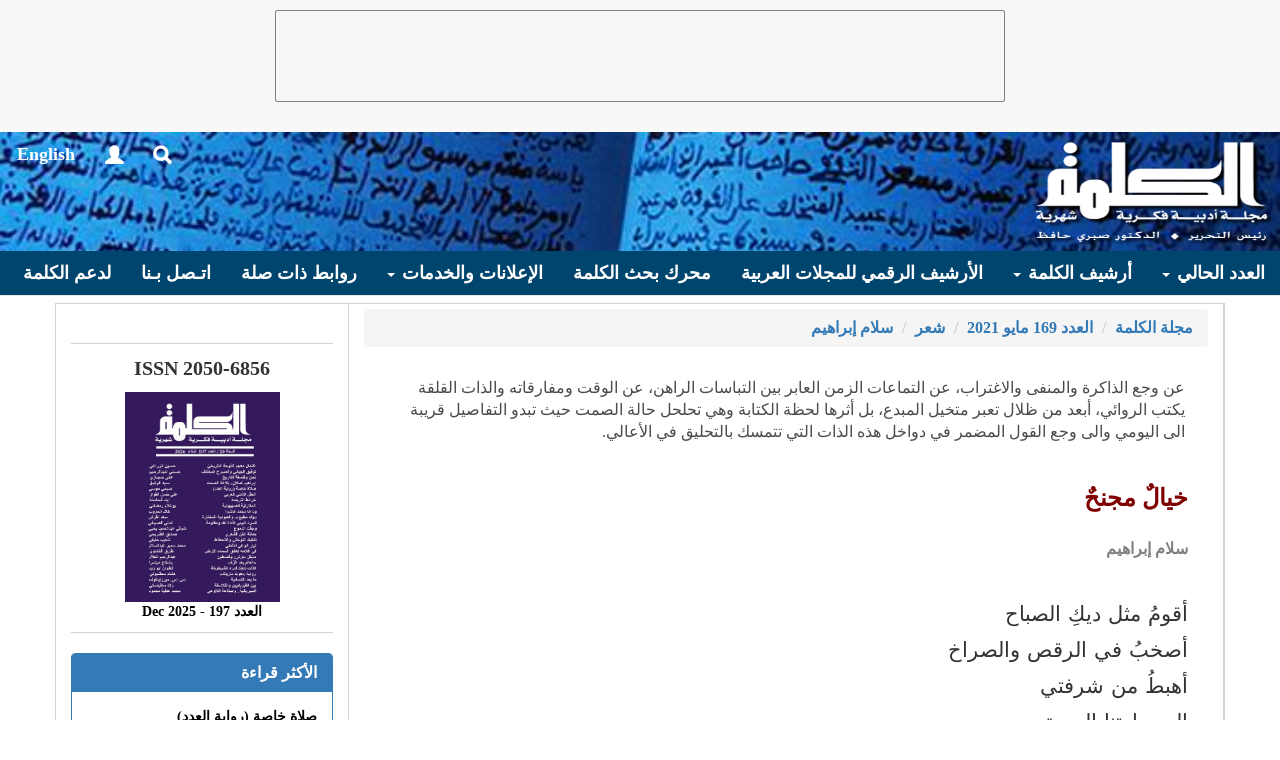

--- FILE ---
content_type: text/html; charset=utf-8
request_url: http://www.alkalimah.net/Articles/Read/21895
body_size: 5910
content:


<!DOCTYPE html>
<html>
<head>
	<meta charset="utf-8" />
	<meta name="viewport" content="width=device-width, initial-scale=1.0">
	<title>مجلة الكلمة  - خيالٌ مجنحٌ </title>
<link href="/content/Site-AR?v=-ghE4svUWM-qBpXuFUKmj0ZCSO6Ur3PlYqzLXSv_FIA1" rel="stylesheet"/>
</head>
<body>



<nav class="navbar navbar-default navbar-fixed-top">
<div>
	<div class="google-ads">
		<script async src="https://pagead2.googlesyndication.com/pagead/js/adsbygoogle.js"></script>
		<!-- Layout -->
		<ins class="adsbygoogle"
			 style="display:inline-block;width:728px;height:90px"
			 data-ad-client="ca-pub-9338910329340117"
			 data-ad-slot="6674043158"></ins>
		<script>
			(adsbygoogle = window.adsbygoogle || []).push({});
		</script>
	</div>
</div>
	<div>
		<marquee class="marquee" direction="right" loop="infinite" behavior="scroll"></marquee>
	</div>
	<div class="container-fluid navbar-container">
		<div class="navbar-header">
			<button type="button" class="navbar-toggle collapsed" data-toggle="collapse" data-target="#bs-example-navbar-collapse-1" aria-expanded="false">
				<span class="sr-only">Toggle navigation</span>
				<span class="icon-bar"></span>
				<span class="icon-bar"></span>
				<span class="icon-bar"></span>
			</button>
			<a class="navbar-brand" href="/">
				<img alt="Brand" src="/Content/images/logo_ar.png">
			</a>
			<ul class="nav navbar-nav navbar-left menu-icons">
				<li><a class="menu-icon glyphicon glyphicon-search" href="/Search"></a></li>
				<li>
					<div class="dropdown">
						<a class="menu-icon glyphicon glyphicon-user" data-toggle="dropdown" aria-haspopup="true" aria-expanded="false" href="/Account/Login"></a>

						<ul class="dropdown-menu dropdown-menu-left" aria-labelledby="dLabel">
								<li>
									<a href="/Account/Login">
										<span class="glyphicon glyphicon-log-in"></span> تسجيل الدخول
									</a>
								</li>
								<li>
									<a href="/Account/Register">
										<span class="glyphicon glyphicon-asterisk"></span> مستخدم جديد
									</a>
								</li>
						</ul>
					</div>
				</li>


				<li><a class="menu-icon change-lang" href="#" data-lang="English"> English</a></li>
			</ul>
		</div>
		<div class="collapse navbar-collapse" id="bs-example-navbar-collapse-1">
			<ul class="nav navbar-nav menu-links center-block">
				<li class="dropdown">
					<a href="/" class="dropdown-toggle" data-toggle="dropdown" role="button" aria-haspopup="true" aria-expanded="false">العدد الحالي <span class="caret"></span></a>
					<ul class="dropdown-menu">
						<li><a href="/Issues/List/235">فهرس العدد</a></li>
							<li><a href="/articles?IssueID=235&TypeID=2">دراسات</a></li>
							<li><a href="/articles?IssueID=235&TypeID=3">شعر</a></li>
							<li><a href="/articles?IssueID=235&TypeID=4">قص / سرد</a></li>
							<li><a href="/articles?IssueID=235&TypeID=5">نقد</a></li>
							<li><a href="/articles?IssueID=235&TypeID=7">مواجهات / شهادات</a></li>
							<li><a href="/articles?IssueID=235&TypeID=8">كتب</a></li>
							<li><a href="/articles?IssueID=235&TypeID=9"> رسائل وتقارير</a></li>
							<li><a href="/articles?IssueID=235&TypeID=10"> أنشطة ثقـافية</a></li>
					</ul>
				</li>
				<li class="dropdown">
					<a href="/" class="dropdown-toggle" data-toggle="dropdown" role="button" aria-haspopup="true" aria-expanded="false">أرشيف الكلمة <span class="caret"></span></a>
					<ul class="dropdown-menu">
						<li><a href="/Issues">الأعداد السابقة</a></li>
						<li><a href="/Articles?typeId=3&amp;articleNature=2">دواوين الكلمة</a></li>
						<li><a href="/Articles?typeId=4&amp;articleNature=3">روايات الكلمة</a></li>
						<li><a href="/Articles?typeId=13">ملفات الكلمة</a></li>
					</ul>
				</li>
				<li><a href="/AJDA">الأرشيف الرقمي للمجلات العربية</a></li>
				<li><a href="/Search">محرك بحث الكلمة </a></li>
				<li class="dropdown">
					<a href="#" class="dropdown-toggle" data-toggle="dropdown" role="button" aria-haspopup="true" aria-expanded="false">الإعلانات والخدمات <span class="caret"></span></a>
					<ul class="dropdown-menu">
						<li><a href="/Page/Read/AdsAndServices">خدمات الكلمة المدفوعة</a></li>
						<li><a href="/Page/Read/AdsAndServices">الإعلان لدى الكلمة</a></li>
						<li><a href="/Page/Read/Editors">التحرير</a></li>
						<li><a href="/Page/Read/PublishingRules">قواعد النشر بالمجلة</a></li>
						<li><a href="/Page/Read/AdsAndServices">كيف تستخدم الكلمة</a></li>
						<li><a href="/Page/Read/AlkalimahBenfits">من مزايا الكلمة</a></li>
					</ul>
				</li>
				<li><a href="/Partners">روابط ذات صلة</a></li>
				<li><a href="/Page/Read/ContactUs">اتـصل بـنا</a></li>
				<li><a href="/Page/Read/SupportUS">لدعم الكلمة</a></li>
			</ul>
		</div>
	</div>
</nav>	<div class="container">
		<section class="row">
			<div id="main-content" class="col-md-9">
				


<link rel="stylesheet" type="text/css" href="/Content/reading.page-ar.css">

<div class="col-header">
	<ol class="breadcrumb">
		<li><a href="/">مجلة الكلمة </a></li>
		<li><a href="/issues/list/207">العدد 169 مايو 2021</a></li>
		<li><a href="/Articles?IssueID=207&TypeID=3">شعر</a></li>
			<li><a href="/Articles?AuthorID=28">سلام إبراهيم</a></li>
	</ol>
</div>

<div id="page-content">

	<div class="summery">
		<p class="artilce-summery">عن وجع الذاكرة والمنفى والاغتراب، عن التماعات الزمن العابر بين التباسات الراهن، عن الوقت ومفارقاته والذات القلقة يكتب الروائي، أبعد من ظلال تعبر متخيل المبدع، بل أثرها لحظة الكتابة وهي تحلحل حالة الصمت حيث تبدو التفاصيل قريبة الى اليومي والى وجع القول المضمر في دواخل هذه الذات التي تتمسك بالتحليق في الأعالي. </p>
	</div>

	<p class="title">خيالٌ مجنحٌ </p>
	<h3 class="author"><a href="/Articles?AuthorID=28">سلام إبراهيم</a></h3>

	<div class="article-content">
		<p dir="RTL" style="text-align:right">&nbsp;</p>

<p dir="RTL" style="text-align:right"><span style="font-size:11pt"><span style="line-height:normal"><span style="direction:rtl"><span style="unicode-bidi:embed"><span style="font-family:&quot;Calibri&quot;,&quot;sans-serif&quot;"><span lang="AR-SA" style="font-size:16.0pt"><span style="font-family:&quot;Simplified Arabic&quot;,&quot;serif&quot;">أقومُ مثل ديكِ الصباح</span></span></span></span></span></span></span></p>

<p dir="RTL" style="text-align:right"><span style="font-size:11pt"><span style="line-height:normal"><span style="direction:rtl"><span style="unicode-bidi:embed"><span style="font-family:&quot;Calibri&quot;,&quot;sans-serif&quot;"><span lang="AR-SA" style="font-size:16.0pt"><span style="font-family:&quot;Simplified Arabic&quot;,&quot;serif&quot;">أصخبُ في الرقص والصراخ</span></span></span></span></span></span></span></p>

<p dir="RTL" style="text-align:right"><span style="font-size:11pt"><span style="line-height:normal"><span style="direction:rtl"><span style="unicode-bidi:embed"><span style="font-family:&quot;Calibri&quot;,&quot;sans-serif&quot;"><span lang="AR-SA" style="font-size:16.0pt"><span style="font-family:&quot;Simplified Arabic&quot;,&quot;serif&quot;">أهبطُ من شرفتي</span></span></span></span></span></span></span></p>

<p dir="RTL" style="text-align:right"><span style="font-size:11pt"><span style="line-height:normal"><span style="direction:rtl"><span style="unicode-bidi:embed"><span style="font-family:&quot;Calibri&quot;,&quot;sans-serif&quot;"><span lang="AR-SA" style="font-size:16.0pt"><span style="font-family:&quot;Simplified Arabic&quot;,&quot;serif&quot;">إلى جارتنا الصبية</span></span></span></span></span></span></span></p>

<p dir="RTL" style="text-align:right"><span style="font-size:11pt"><span style="line-height:normal"><span style="direction:rtl"><span style="unicode-bidi:embed"><span style="font-family:&quot;Calibri&quot;,&quot;sans-serif&quot;"><span lang="AR-SA" style="font-size:16.0pt"><span style="font-family:&quot;Simplified Arabic&quot;,&quot;serif&quot;">المضطرمةِ مع صحبتها وإيقاع الهيب هاب</span></span></span></span></span></span></span></p>

<p dir="RTL" style="text-align:right"><span style="font-size:11pt"><span style="line-height:normal"><span style="direction:rtl"><span style="unicode-bidi:embed"><span style="font-family:&quot;Calibri&quot;,&quot;sans-serif&quot;"><span lang="AR-SA" style="font-size:16.0pt"><span style="font-family:&quot;Simplified Arabic&quot;,&quot;serif&quot;">انطلقُ من الشرفة</span></span></span></span></span></span></span></p>

<p dir="RTL" style="text-align:right"><span style="font-size:11pt"><span style="line-height:normal"><span style="direction:rtl"><span style="unicode-bidi:embed"><span style="font-family:&quot;Calibri&quot;,&quot;sans-serif&quot;"><span lang="AR-SA" style="font-size:16.0pt"><span style="font-family:&quot;Simplified Arabic&quot;,&quot;serif&quot;">نحو النجوم</span></span></span></span></span></span></span></p>

<p dir="RTL" style="text-align:right"><span style="font-size:11pt"><span style="line-height:normal"><span style="direction:rtl"><span style="unicode-bidi:embed"><span style="font-family:&quot;Calibri&quot;,&quot;sans-serif&quot;"><span lang="AR-SA" style="font-size:16.0pt"><span style="font-family:&quot;Simplified Arabic&quot;,&quot;serif&quot;">أصرخ فيها</span></span></span></span></span></span></span></p>

<p dir="RTL" style="text-align:right"><span style="font-size:11pt"><span style="line-height:normal"><span style="direction:rtl"><span style="unicode-bidi:embed"><span style="font-family:&quot;Calibri&quot;,&quot;sans-serif&quot;"><span lang="AR-SA" style="font-size:16.0pt"><span style="font-family:&quot;Simplified Arabic&quot;,&quot;serif&quot;">أنا العاشقُ المجنون</span></span></span></span></span></span></span></p>

<p dir="RTL" style="text-align:right"><span style="font-size:11pt"><span style="line-height:normal"><span style="direction:rtl"><span style="unicode-bidi:embed"><span style="font-family:&quot;Calibri&quot;,&quot;sans-serif&quot;"><span lang="AR-SA" style="font-size:16.0pt"><span style="font-family:&quot;Simplified Arabic&quot;,&quot;serif&quot;">أحلقُ في سماء السوناتا</span></span></span></span></span></span></span></p>

<p dir="RTL" style="text-align:right"><span style="font-size:11pt"><span style="line-height:normal"><span style="direction:rtl"><span style="unicode-bidi:embed"><span style="font-family:&quot;Calibri&quot;,&quot;sans-serif&quot;"><span lang="AR-SA" style="font-size:16.0pt"><span style="font-family:&quot;Simplified Arabic&quot;,&quot;serif&quot;">وأحلم</span></span></span></span></span></span></span></p>

<p dir="RTL" style="text-align:right"><span style="font-size:11pt"><span style="line-height:normal"><span style="direction:rtl"><span style="unicode-bidi:embed"><span style="font-family:&quot;Calibri&quot;,&quot;sans-serif&quot;"><span lang="AR-SA" style="font-size:16.0pt"><span style="font-family:&quot;Simplified Arabic&quot;,&quot;serif&quot;">أتخيل ما كتبته في أخر رواية</span></span></span></span></span></span></span></p>

<p dir="RTL" style="text-align:right"><span style="font-size:11pt"><span style="line-height:normal"><span style="direction:rtl"><span style="unicode-bidi:embed"><span style="font-family:&quot;Calibri&quot;,&quot;sans-serif&quot;"><span lang="AR-SA" style="font-size:16.0pt"><span style="font-family:&quot;Simplified Arabic&quot;,&quot;serif&quot;">وأبتهج</span></span></span></span></span></span></span></p>

<p dir="RTL" style="text-align:right"><span style="font-size:11pt"><span style="line-height:normal"><span style="direction:rtl"><span style="unicode-bidi:embed"><span style="font-family:&quot;Calibri&quot;,&quot;sans-serif&quot;"><span lang="AR-SA" style="font-size:16.0pt"><span style="font-family:&quot;Simplified Arabic&quot;,&quot;serif&quot;">كأنني ذاك الصبي</span></span></span></span></span></span></span></p>

<p dir="RTL" style="text-align:right"><span style="font-size:11pt"><span style="line-height:normal"><span style="direction:rtl"><span style="unicode-bidi:embed"><span style="font-family:&quot;Calibri&quot;,&quot;sans-serif&quot;"><span lang="AR-SA" style="font-size:16.0pt"><span style="font-family:&quot;Simplified Arabic&quot;,&quot;serif&quot;">الذي حممته زوجة كاتب المدرسة</span></span></span></span></span></span></span></p>

<p dir="RTL" style="text-align:right"><span style="font-size:11pt"><span style="line-height:normal"><span style="direction:rtl"><span style="unicode-bidi:embed"><span style="font-family:&quot;Calibri&quot;,&quot;sans-serif&quot;"><span lang="AR-SA" style="font-size:16.0pt"><span style="font-family:&quot;Simplified Arabic&quot;,&quot;serif&quot;">في ذاك الزمن الغابر</span></span></span></span></span></span></span></p>

<p dir="RTL" style="text-align:right"><span style="font-size:11pt"><span style="line-height:normal"><span style="direction:rtl"><span style="unicode-bidi:embed"><span style="font-family:&quot;Calibri&quot;,&quot;sans-serif&quot;"><span lang="AR-SA" style="font-size:16.0pt"><span style="font-family:&quot;Simplified Arabic&quot;,&quot;serif&quot;">أنهض</span></span><span dir="LTR" lang="FR" style="font-size:16.0pt"><span style="font-family:&quot;Simplified Arabic&quot;,&quot;serif&quot;">..</span></span></span></span></span></span></span></p>

<p dir="RTL" style="text-align:right"><span style="font-size:11pt"><span style="line-height:normal"><span style="direction:rtl"><span style="unicode-bidi:embed"><span style="font-family:&quot;Calibri&quot;,&quot;sans-serif&quot;"><span lang="AR-SA" style="font-size:16.0pt"><span style="font-family:&quot;Simplified Arabic&quot;,&quot;serif&quot;">أرقص</span></span><span dir="LTR" lang="FR" style="font-size:16.0pt"><span style="font-family:&quot;Simplified Arabic&quot;,&quot;serif&quot;">..</span></span></span></span></span></span></span></p>

<p dir="RTL" style="text-align:right"><span style="font-size:11pt"><span style="line-height:normal"><span style="direction:rtl"><span style="unicode-bidi:embed"><span style="font-family:&quot;Calibri&quot;,&quot;sans-serif&quot;"><span lang="AR-SA" style="font-size:16.0pt"><span style="font-family:&quot;Simplified Arabic&quot;,&quot;serif&quot;">أبتهج</span></span><span dir="LTR" lang="FR" style="font-size:16.0pt"><span style="font-family:&quot;Simplified Arabic&quot;,&quot;serif&quot;">..</span></span></span></span></span></span></span></p>

<p dir="RTL" style="text-align:right"><span style="font-size:11pt"><span style="line-height:normal"><span style="direction:rtl"><span style="unicode-bidi:embed"><span style="font-family:&quot;Calibri&quot;,&quot;sans-serif&quot;"><span lang="AR-SA" style="font-size:16.0pt"><span style="font-family:&quot;Simplified Arabic&quot;,&quot;serif&quot;">مثلما كنتُ أفعل</span></span></span></span></span></span></span></p>

<p dir="RTL" style="text-align:right"><span style="font-size:11pt"><span style="line-height:normal"><span style="direction:rtl"><span style="unicode-bidi:embed"><span style="font-family:&quot;Calibri&quot;,&quot;sans-serif&quot;"><span lang="AR-SA" style="font-size:16.0pt"><span style="font-family:&quot;Simplified Arabic&quot;,&quot;serif&quot;">وحدي قبل عشرين عاماً</span></span></span></span></span></span></span></p>

<p dir="RTL" style="text-align:right"><span style="font-size:11pt"><span style="line-height:normal"><span style="direction:rtl"><span style="unicode-bidi:embed"><span style="font-family:&quot;Calibri&quot;,&quot;sans-serif&quot;"><span lang="AR-SA" style="font-size:16.0pt"><span style="font-family:&quot;Simplified Arabic&quot;,&quot;serif&quot;">والكل نيّام</span></span></span></span></span></span></span></p>

<p dir="RTL" style="text-align:right"><span style="font-size:11pt"><span style="line-height:normal"><span style="direction:rtl"><span style="unicode-bidi:embed"><span style="font-family:&quot;Calibri&quot;,&quot;sans-serif&quot;"><span lang="AR-SA" style="font-size:16.0pt"><span style="font-family:&quot;Simplified Arabic&quot;,&quot;serif&quot;">زوجتي</span></span></span></span></span></span></span></p>

<p dir="RTL" style="text-align:right"><span style="font-size:11pt"><span style="line-height:normal"><span style="direction:rtl"><span style="unicode-bidi:embed"><span style="font-family:&quot;Calibri&quot;,&quot;sans-serif&quot;"><span lang="AR-SA" style="font-size:16.0pt"><span style="font-family:&quot;Simplified Arabic&quot;,&quot;serif&quot;">وأولادي</span></span></span></span></span></span></span></p>

<p dir="RTL" style="text-align:right"><span style="font-size:11pt"><span style="line-height:normal"><span style="direction:rtl"><span style="unicode-bidi:embed"><span style="font-family:&quot;Calibri&quot;,&quot;sans-serif&quot;"><span lang="AR-SA" style="font-size:16.0pt"><span style="font-family:&quot;Simplified Arabic&quot;,&quot;serif&quot;">لكن</span></span></span></span></span></span></span></p>

<p dir="RTL" style="text-align:right"><span style="font-size:11pt"><span style="line-height:normal"><span style="direction:rtl"><span style="unicode-bidi:embed"><span style="font-family:&quot;Calibri&quot;,&quot;sans-serif&quot;"><span lang="AR-SA" style="font-size:16.0pt"><span style="font-family:&quot;Simplified Arabic&quot;,&quot;serif&quot;">ليس بوسعي الآن</span></span></span></span></span></span></span></p>

<p dir="RTL" style="text-align:right"><span style="font-size:11pt"><span style="line-height:normal"><span style="direction:rtl"><span style="unicode-bidi:embed"><span style="font-family:&quot;Calibri&quot;,&quot;sans-serif&quot;"><span lang="AR-SA" style="font-size:16.0pt"><span style="font-family:&quot;Simplified Arabic&quot;,&quot;serif&quot;">أجلسُ عاجزاً</span></span></span></span></span></span></span></p>

<p dir="RTL" style="text-align:right"><span style="font-size:11pt"><span style="line-height:normal"><span style="direction:rtl"><span style="unicode-bidi:embed"><span style="font-family:&quot;Calibri&quot;,&quot;sans-serif&quot;"><span lang="AR-SA" style="font-size:16.0pt"><span style="font-family:&quot;Simplified Arabic&quot;,&quot;serif&quot;">أحملقُ بنافذةِ المنفى السوداء</span></span></span></span></span></span></span></p>

<p dir="RTL" style="text-align:right"><span style="font-size:11pt"><span style="line-height:normal"><span style="direction:rtl"><span style="unicode-bidi:embed"><span style="font-family:&quot;Calibri&quot;,&quot;sans-serif&quot;"><span lang="AR-SA" style="font-size:16.0pt"><span style="font-family:&quot;Simplified Arabic&quot;,&quot;serif&quot;">غير قادرٍ على الرقصِ</span></span></span></span></span></span></span></p>

<p dir="RTL" style="text-align:right"><span style="font-size:11pt"><span style="line-height:normal"><span style="direction:rtl"><span style="unicode-bidi:embed"><span style="font-family:&quot;Calibri&quot;,&quot;sans-serif&quot;"><span lang="AR-SA" style="font-size:16.0pt"><span style="font-family:&quot;Simplified Arabic&quot;,&quot;serif&quot;">بعد</span></span></span></span></span></span></span></p>

<p dir="RTL" style="text-align:right"><span style="font-size:11pt"><span style="line-height:normal"><span style="direction:rtl"><span style="unicode-bidi:embed"><span style="font-family:&quot;Calibri&quot;,&quot;sans-serif&quot;"><span lang="AR-SA" style="font-size:16.0pt"><span style="font-family:&quot;Simplified Arabic&quot;,&quot;serif&quot;">الكأس السابع</span></span></span></span></span></span></span></p>

<p dir="RTL" style="text-align:right"><span style="font-size:11pt"><span style="line-height:normal"><span style="direction:rtl"><span style="unicode-bidi:embed"><span style="font-family:&quot;Calibri&quot;,&quot;sans-serif&quot;"><span lang="AR-SA" style="font-size:16.0pt"><span style="font-family:&quot;Simplified Arabic&quot;,&quot;serif&quot;">لو كان بوســ</span></span><span dir="LTR" lang="FR" style="font-size:16.0pt"><span style="font-family:&quot;Simplified Arabic&quot;,&quot;serif&quot;">...</span></span></span></span></span></span></span></p>

<p dir="RTL" style="text-align:right"><span style="font-size:11pt"><span style="line-height:normal"><span style="direction:rtl"><span style="unicode-bidi:embed"><span style="font-family:&quot;Calibri&quot;,&quot;sans-serif&quot;"><span lang="AR-SA" style="font-size:16.0pt"><span style="font-family:&quot;Simplified Arabic&quot;,&quot;serif&quot;">لكن ليس ثمة وسعٌ</span></span></span></span></span></span></span></p>

<p dir="RTL" style="text-align:right"><span style="font-size:11pt"><span style="line-height:normal"><span style="direction:rtl"><span style="unicode-bidi:embed"><span style="font-family:&quot;Calibri&quot;,&quot;sans-serif&quot;"><span lang="AR-SA" style="font-size:16.0pt"><span style="font-family:&quot;Simplified Arabic&quot;,&quot;serif&quot;">أكاد أعبر الثالث والستين</span></span></span></span></span></span></span></p>

<p dir="RTL" style="text-align:right"><span style="font-size:11pt"><span style="line-height:normal"><span style="direction:rtl"><span style="unicode-bidi:embed"><span style="font-family:&quot;Calibri&quot;,&quot;sans-serif&quot;"><span lang="AR-SA" style="font-size:16.0pt"><span style="font-family:&quot;Simplified Arabic&quot;,&quot;serif&quot;">ليس ثمة</span></span></span></span></span></span></span></p>

<p dir="RTL" style="text-align:right"><span style="font-size:11pt"><span style="line-height:normal"><span style="direction:rtl"><span style="unicode-bidi:embed"><span style="font-family:&quot;Calibri&quot;,&quot;sans-serif&quot;"><span lang="AR-SA" style="font-size:16.0pt"><span style="font-family:&quot;Simplified Arabic&quot;,&quot;serif&quot;">إلا</span></span></span></span></span></span></span></p>

<p dir="RTL" style="text-align:right"><span style="font-size:11pt"><span style="line-height:normal"><span style="direction:rtl"><span style="unicode-bidi:embed"><span style="font-family:&quot;Calibri&quot;,&quot;sans-serif&quot;"><span lang="AR-SA" style="font-size:16.0pt"><span style="font-family:&quot;Simplified Arabic&quot;,&quot;serif&quot;">هذا الخيالُ المجنحُ</span></span></span></span></span></span></span></p>

<p dir="RTL" style="text-align:right"><span style="font-size:11pt"><span style="line-height:normal"><span style="direction:rtl"><span style="unicode-bidi:embed"><span style="font-family:&quot;Calibri&quot;,&quot;sans-serif&quot;"><span lang="AR-SA" style="font-size:16.0pt"><span style="font-family:&quot;Simplified Arabic&quot;,&quot;serif&quot;">أسعد به</span></span></span></span></span></span></span></p>

<p dir="RTL" style="text-align:right"><span style="font-size:11pt"><span style="line-height:normal"><span style="direction:rtl"><span style="unicode-bidi:embed"><span style="font-family:&quot;Calibri&quot;,&quot;sans-serif&quot;"><span lang="AR-SA" style="font-size:16.0pt"><span style="font-family:&quot;Simplified Arabic&quot;,&quot;serif&quot;">وأحاول تجسيده بالحروف</span></span></span></span></span></span></span></p>

<p dir="RTL" style="text-align:right"><span style="font-size:11pt"><span style="line-height:normal"><span style="direction:rtl"><span style="unicode-bidi:embed"><span style="font-family:&quot;Calibri&quot;,&quot;sans-serif&quot;"><span lang="AR-SA" style="font-size:16.0pt"><span style="font-family:&quot;Simplified Arabic&quot;,&quot;serif&quot;">أهبُّ</span></span></span></span></span></span></span></p>

<p dir="RTL" style="text-align:right"><span style="font-size:11pt"><span style="line-height:normal"><span style="direction:rtl"><span style="unicode-bidi:embed"><span style="font-family:&quot;Calibri&quot;,&quot;sans-serif&quot;"><span lang="AR-SA" style="font-size:16.0pt"><span style="font-family:&quot;Simplified Arabic&quot;,&quot;serif&quot;">في مكاني</span></span></span></span></span></span></span></p>

<p dir="RTL" style="text-align:right"><span style="font-size:11pt"><span style="line-height:normal"><span style="direction:rtl"><span style="unicode-bidi:embed"><span style="font-family:&quot;Calibri&quot;,&quot;sans-serif&quot;"><span lang="AR-SA" style="font-size:16.0pt"><span style="font-family:&quot;Simplified Arabic&quot;,&quot;serif&quot;">مثل</span></span></span></span></span></span></span></p>

<p dir="RTL" style="text-align:right"><span style="font-size:11pt"><span style="line-height:normal"><span style="direction:rtl"><span style="unicode-bidi:embed"><span style="font-family:&quot;Calibri&quot;,&quot;sans-serif&quot;"><span lang="AR-SA" style="font-size:16.0pt"><span style="font-family:&quot;Simplified Arabic&quot;,&quot;serif&quot;">مُ</span></span></span></span></span></span></span></p>

<p dir="RTL" style="text-align:right"><span style="font-size:11pt"><span style="line-height:normal"><span style="direction:rtl"><span style="unicode-bidi:embed"><span style="font-family:&quot;Calibri&quot;,&quot;sans-serif&quot;"><span lang="AR-SA" style="font-size:16.0pt"><span style="font-family:&quot;Simplified Arabic&quot;,&quot;serif&quot;">حَ</span></span></span></span></span></span></span></p>

<p dir="RTL" style="text-align:right"><span style="font-size:11pt"><span style="line-height:normal"><span style="direction:rtl"><span style="unicode-bidi:embed"><span style="font-family:&quot;Calibri&quot;,&quot;sans-serif&quot;"><span lang="AR-SA" style="font-size:16.0pt"><span style="font-family:&quot;Simplified Arabic&quot;,&quot;serif&quot;">نَ</span></span></span></span></span></span></span></p>

<p dir="RTL" style="text-align:right"><span style="font-size:11pt"><span style="line-height:normal"><span style="direction:rtl"><span style="unicode-bidi:embed"><span style="font-family:&quot;Calibri&quot;,&quot;sans-serif&quot;"><span lang="AR-SA" style="font-size:16.0pt"><span style="font-family:&quot;Simplified Arabic&quot;,&quot;serif&quot;">طٍ</span></span></span></span></span></span></span></p>

<p dir="RTL" style="text-align:right"><span style="font-size:11pt"><span style="line-height:normal"><span style="direction:rtl"><span style="unicode-bidi:embed"><span style="font-family:&quot;Calibri&quot;,&quot;sans-serif&quot;"><span lang="AR-SA" style="font-size:16.0pt"><span style="font-family:&quot;Simplified Arabic&quot;,&quot;serif&quot;">يبتسم للحظتهِ الأخيرةِ</span></span></span></span></span></span></span></p>

<p dir="RTL" style="text-align:right"><span style="font-size:11pt"><span style="line-height:normal"><span style="direction:rtl"><span style="unicode-bidi:embed"><span style="font-family:&quot;Calibri&quot;,&quot;sans-serif&quot;"><span lang="AR-SA" style="font-size:16.0pt"><span style="font-family:&quot;Simplified Arabic&quot;,&quot;serif&quot;">مثلَ</span></span></span></span></span></span></span></p>

<p dir="RTL" style="text-align:right"><span style="font-size:11pt"><span style="line-height:normal"><span style="direction:rtl"><span style="unicode-bidi:embed"><span style="font-family:&quot;Calibri&quot;,&quot;sans-serif&quot;"><span lang="AR-SA" style="font-size:16.0pt"><span style="font-family:&quot;Simplified Arabic&quot;,&quot;serif&quot;">طائرٍ لا تحدهُ سماء</span></span></span></span></span></span></span></p>

<p dir="RTL" style="text-align:right"><span style="font-size:11pt"><span style="line-height:normal"><span style="direction:rtl"><span style="unicode-bidi:embed"><span style="font-family:&quot;Calibri&quot;,&quot;sans-serif&quot;"><span lang="AR-SA" style="font-size:16.0pt"><span style="font-family:&quot;Simplified Arabic&quot;,&quot;serif&quot;">هو .. هو الذي يلوح في المرآة</span></span></span></span></span></span></span></p>

<p dir="RTL" style="text-align:right"><span style="font-size:11pt"><span style="line-height:normal"><span style="direction:rtl"><span style="unicode-bidi:embed"><span style="font-family:&quot;Calibri&quot;,&quot;sans-serif&quot;"><span lang="AR-SA" style="font-size:16.0pt"><span style="font-family:&quot;Simplified Arabic&quot;,&quot;serif&quot;">ولا يشبه حياتي..</span></span></span></span></span></span></span></p>

<p dir="RTL" style="text-align:right">&nbsp;</p>

<p dir="RTL" style="text-align:right"><span style="font-size:11pt"><span style="line-height:normal"><span style="direction:rtl"><span style="unicode-bidi:embed"><span style="font-family:&quot;Calibri&quot;,&quot;sans-serif&quot;"><span dir="LTR" lang="FR" style="font-family:&quot;Simplified Arabic&quot;,&quot;serif&quot;">27-8-2018</span></span></span></span></span></span></p>

<p dir="RTL" style="text-align:right"><span style="font-size:11pt"><span style="line-height:normal"><span style="direction:rtl"><span style="unicode-bidi:embed"><span style="font-family:&quot;Calibri&quot;,&quot;sans-serif&quot;"><span lang="AR-SA" style="font-family:&quot;Simplified Arabic&quot;,&quot;serif&quot;">الدنمارك</span></span></span></span></span></span></p>

<p dir="RTL" style="text-align:right">&nbsp;</p>

	</div>



<hr />
<div class="panel panel-default">
	<div class="panel-body">
		<div id="global-msg" class="hidden alert" role="alert">
			<span class="gm-close glyphicon glyphicon-remove-circle"></span><span class="msg-text"></span>
		</div>
<form action="/Articles/AddComment" class="form-horizontal" id="frmComments" method="post"><input name="__RequestVerificationToken" type="hidden" value="KRsnZ5HZXW0_0UwPsY2eW9kFmYDTRaZpIPyO1EDfOeIz7U2-rIAOE62uYzBM9oLjofey_zfpDwtfEng7IZSe6_2hPVQk2R00g10UV5DAFDE1" /><input data-val="true" data-val-number="The field ArticleID must be a number." data-val-required="The ArticleID field is required." id="ArticleID" name="ArticleID" type="hidden" value="21895" />			<div class="form-group">
				<label for="ReaderFullName" class="col-sm-2 control-label">الاسم بالكامل</label>
				<div class="col-sm-10">
					<input class="form-control" data-val="true" data-val-required="The ReaderFullName field is required." id="ReaderFullName" name="ReaderFullName" type="text" value="" />
					<span class="field-validation-valid text-danger" data-valmsg-for="ReaderFullName" data-valmsg-replace="true"></span>
				</div>
			</div>
			<div class="form-group">
				<label for="ReaderEmail" class="col-sm-2 control-label">البريد الالكتروني</label>
				<div class="col-sm-10">
					<input class="form-control" data-val="true" data-val-email="Invalid email address format" data-val-required="The ReaderEmail field is required." id="ReaderEmail" name="ReaderEmail" type="text" value="" />
					<span class="field-validation-valid text-danger" data-valmsg-for="ReaderEmail" data-valmsg-replace="true"></span>
				</div>
			</div>
			<div class="form-group">
				<label for="CommentTitle" class="col-sm-2 control-label">عنوان التعليق</label>
				<div class="col-sm-10">
					<input class="form-control" data-val="true" data-val-required="The CommentTitle field is required." id="CommentTitle" name="CommentTitle" type="text" value="" />
					<span class="field-validation-valid text-danger" data-valmsg-for="CommentTitle" data-valmsg-replace="true"></span>
				</div>
			</div>
			<div class="form-group">
				<label for="CommentBody" class="col-sm-2 control-label">التعليق</label>
				<div class="col-sm-10">
					<textarea class="form-control" cols="20" data-val="true" data-val-required="The CommentBody field is required." id="CommentBody" name="CommentBody" rows="2">
</textarea>
					<span class="field-validation-valid text-danger" data-valmsg-for="CommentBody" data-valmsg-replace="true"></span>
				</div>
			</div>
			<div class="form-group">
				<label class="col-sm-2 control-label"></label>
				<div class="col-sm-10">
					<script type="text/javascript" src="//www.google.com/recaptcha/api.js" async>

</script><div class="g-recaptcha" data-sitekey="6LfguRoTAAAAAFGlxKEu5UV8gD4CtVD6UhFRBGgR" data-theme="light" data-type="image">

</div>
					<span class="field-validation-valid" data-valmsg-for="ReCaptcha" data-valmsg-replace="true"></span>
				</div>
			</div>
			<button id="btnSendComment" type="submit" class="btn btn-default" data-loading-text="تحميل...">ارسال</button>
</form>	</div>
</div>
<hr />
<div id="commentsList">
	
</div></div>


			</div>
			<div class="col-md-3">
				<div class="col-header social-links">
					<div class="fb-like" data-href="https://www.facebook.com/alkalimah" data-layout="button_count" data-action="like" data-size="large" data-show-faces="false" data-share="false"></div>
					<div class="fb-share-button" data-href="http://www.alkalimah.net/Articles/Read/21895" data-layout="button" data-size="large" data-mobile-iframe="true">
						<a class="fb-xfbml-parse-ignore" target="_blank" href="https://www.facebook.com/sharer/sharer.php?u=http%3A%2F%2Fwww.alkalimah.net%2Fissues%2Flist%2F144&amp;src=sdkpreparse">Share</a>
					</div>
				</div>
				<div class="issn">ISSN 2050-6856</div>


<div class="current-issue-container">
	<div class="img-cover-container center-block" data-issue="235">
		<div class="issue-cover"><img src='/issues/IssueCover/235' alt="197" /></div>
		<div class="issue-number">العدد 197 - 2025 Dec</div>
	</div>
</div>

<div class="panel panel-primary most-read">
	<div class="panel-heading">
		<h3 class="panel-title">الأكثر قراءة</h3>
	</div>
	<div class="panel-body">
		<ul>
				<li><a href="/Articles/Read/24187" title="صلاة خاصة (رواية العدد)">صلاة خاصة (رواية العدد)</a></li>
				<li><a href="/Articles/Read/24212" title="دعيني">دعيني</a></li>
				<li><a href="/Articles/Read/24220" title="قصائد معادية">قصائد معادية</a></li>
				<li><a href="/Articles/Read/24195" title="السرد البيئي كأداة نقد ومقاومة">السرد البيئي كأداة نقد ومقاومة</a></li>
				<li><a href="/Articles/Read/24252" title="السيريالية.. وصناعة اللاوعي ">السيريالية.. وصناعة اللاوعي </a></li>
				<li><a href="/Articles/Read/24196" title="وجفت الدموع .. يوسف السباعى">وجفت الدموع .. يوسف السباعى</a></li>
		</ul>
	</div>
</div>

<div class="side-adv">
	<ul>
	</ul>
</div>
			</div>
		</section>
		<footer class="row">
			<div class="col-md-12">
				<p>جميع الحقوق محفوظة لمجلة الكلمة &copy; 2026</p>
			</div>
		</footer>
	</div>

	<div id="fb-root"></div>

	<script>
		(function (d, s, id) {
			var js, fjs = d.getElementsByTagName(s)[0];
			if (d.getElementById(id)) return;
			js = d.createElement(s); js.id = id;
			js.src = "//connect.facebook.net/en_US/sdk.js#xfbml=1&version=v2.6";
			fjs.parentNode.insertBefore(js, fjs);
		}(document, 'script', 'facebook-jssdk'));
	</script>

	<script type="text/javascript">
		(function (i, s, o, g, r, a, m) {
			i['GoogleAnalyticsObject'] = r; i[r] = i[r] || function () {
				(i[r].q = i[r].q || []).push(arguments)
			}, i[r].l = 1 * new Date(); a = s.createElement(o), m = s.getElementsByTagName(o)[0]; a.async = 1; a.src = g; m.parentNode.insertBefore(a, m)
		})(window, document, 'script', '//www.google-analytics.com/analytics.js', 'ga');

		ga('create', 'UA-11884970-2', 'auto');
		ga('send', 'pageview');
	</script>

	<script src="/bundles/jquery?v=giJL6LyIHbuiJfkPohJnxGSPTQ2CxBYQOfqt5v0ywTg1"></script>

	<script src="/bundles/site?v=v-W5ID4dvObkpz1lj5zNCioHNCHQuBCGCZsO_KfHJZI1"></script>

	
	<script data-ad-client="ca-pub-9338910329340117" async src="https://pagead2.googlesyndication.com/pagead/js/adsbygoogle.js"></script>
	<script type="text/javascript" src="/JS/Site/views.articles.read.js"></script>
	<script type="text/javascript" src="/JS/Site/views.comments.js"></script>

</body>
</html>

--- FILE ---
content_type: text/html; charset=utf-8
request_url: http://www.google.com/recaptcha/api2/anchor?ar=1&k=6LfguRoTAAAAAFGlxKEu5UV8gD4CtVD6UhFRBGgR&co=aHR0cDovL3d3dy5hbGthbGltYWgubmV0Ojgw&hl=en&type=image&v=WlorfsiGuSC-48iTBOUy9gV8&theme=light&size=normal&anchor-ms=20000&execute-ms=30000&cb=ao9ao0vbr5sx
body_size: 49684
content:
<!DOCTYPE HTML><html dir="ltr" lang="en"><head><meta http-equiv="Content-Type" content="text/html; charset=UTF-8">
<meta http-equiv="X-UA-Compatible" content="IE=edge">
<title>reCAPTCHA</title>
<style type="text/css">
/* cyrillic-ext */
@font-face {
  font-family: 'Roboto';
  font-style: normal;
  font-weight: 400;
  font-stretch: 100%;
  src: url(//fonts.gstatic.com/s/roboto/v48/KFO7CnqEu92Fr1ME7kSn66aGLdTylUAMa3GUBHMdazTgWw.woff2) format('woff2');
  unicode-range: U+0460-052F, U+1C80-1C8A, U+20B4, U+2DE0-2DFF, U+A640-A69F, U+FE2E-FE2F;
}
/* cyrillic */
@font-face {
  font-family: 'Roboto';
  font-style: normal;
  font-weight: 400;
  font-stretch: 100%;
  src: url(//fonts.gstatic.com/s/roboto/v48/KFO7CnqEu92Fr1ME7kSn66aGLdTylUAMa3iUBHMdazTgWw.woff2) format('woff2');
  unicode-range: U+0301, U+0400-045F, U+0490-0491, U+04B0-04B1, U+2116;
}
/* greek-ext */
@font-face {
  font-family: 'Roboto';
  font-style: normal;
  font-weight: 400;
  font-stretch: 100%;
  src: url(//fonts.gstatic.com/s/roboto/v48/KFO7CnqEu92Fr1ME7kSn66aGLdTylUAMa3CUBHMdazTgWw.woff2) format('woff2');
  unicode-range: U+1F00-1FFF;
}
/* greek */
@font-face {
  font-family: 'Roboto';
  font-style: normal;
  font-weight: 400;
  font-stretch: 100%;
  src: url(//fonts.gstatic.com/s/roboto/v48/KFO7CnqEu92Fr1ME7kSn66aGLdTylUAMa3-UBHMdazTgWw.woff2) format('woff2');
  unicode-range: U+0370-0377, U+037A-037F, U+0384-038A, U+038C, U+038E-03A1, U+03A3-03FF;
}
/* math */
@font-face {
  font-family: 'Roboto';
  font-style: normal;
  font-weight: 400;
  font-stretch: 100%;
  src: url(//fonts.gstatic.com/s/roboto/v48/KFO7CnqEu92Fr1ME7kSn66aGLdTylUAMawCUBHMdazTgWw.woff2) format('woff2');
  unicode-range: U+0302-0303, U+0305, U+0307-0308, U+0310, U+0312, U+0315, U+031A, U+0326-0327, U+032C, U+032F-0330, U+0332-0333, U+0338, U+033A, U+0346, U+034D, U+0391-03A1, U+03A3-03A9, U+03B1-03C9, U+03D1, U+03D5-03D6, U+03F0-03F1, U+03F4-03F5, U+2016-2017, U+2034-2038, U+203C, U+2040, U+2043, U+2047, U+2050, U+2057, U+205F, U+2070-2071, U+2074-208E, U+2090-209C, U+20D0-20DC, U+20E1, U+20E5-20EF, U+2100-2112, U+2114-2115, U+2117-2121, U+2123-214F, U+2190, U+2192, U+2194-21AE, U+21B0-21E5, U+21F1-21F2, U+21F4-2211, U+2213-2214, U+2216-22FF, U+2308-230B, U+2310, U+2319, U+231C-2321, U+2336-237A, U+237C, U+2395, U+239B-23B7, U+23D0, U+23DC-23E1, U+2474-2475, U+25AF, U+25B3, U+25B7, U+25BD, U+25C1, U+25CA, U+25CC, U+25FB, U+266D-266F, U+27C0-27FF, U+2900-2AFF, U+2B0E-2B11, U+2B30-2B4C, U+2BFE, U+3030, U+FF5B, U+FF5D, U+1D400-1D7FF, U+1EE00-1EEFF;
}
/* symbols */
@font-face {
  font-family: 'Roboto';
  font-style: normal;
  font-weight: 400;
  font-stretch: 100%;
  src: url(//fonts.gstatic.com/s/roboto/v48/KFO7CnqEu92Fr1ME7kSn66aGLdTylUAMaxKUBHMdazTgWw.woff2) format('woff2');
  unicode-range: U+0001-000C, U+000E-001F, U+007F-009F, U+20DD-20E0, U+20E2-20E4, U+2150-218F, U+2190, U+2192, U+2194-2199, U+21AF, U+21E6-21F0, U+21F3, U+2218-2219, U+2299, U+22C4-22C6, U+2300-243F, U+2440-244A, U+2460-24FF, U+25A0-27BF, U+2800-28FF, U+2921-2922, U+2981, U+29BF, U+29EB, U+2B00-2BFF, U+4DC0-4DFF, U+FFF9-FFFB, U+10140-1018E, U+10190-1019C, U+101A0, U+101D0-101FD, U+102E0-102FB, U+10E60-10E7E, U+1D2C0-1D2D3, U+1D2E0-1D37F, U+1F000-1F0FF, U+1F100-1F1AD, U+1F1E6-1F1FF, U+1F30D-1F30F, U+1F315, U+1F31C, U+1F31E, U+1F320-1F32C, U+1F336, U+1F378, U+1F37D, U+1F382, U+1F393-1F39F, U+1F3A7-1F3A8, U+1F3AC-1F3AF, U+1F3C2, U+1F3C4-1F3C6, U+1F3CA-1F3CE, U+1F3D4-1F3E0, U+1F3ED, U+1F3F1-1F3F3, U+1F3F5-1F3F7, U+1F408, U+1F415, U+1F41F, U+1F426, U+1F43F, U+1F441-1F442, U+1F444, U+1F446-1F449, U+1F44C-1F44E, U+1F453, U+1F46A, U+1F47D, U+1F4A3, U+1F4B0, U+1F4B3, U+1F4B9, U+1F4BB, U+1F4BF, U+1F4C8-1F4CB, U+1F4D6, U+1F4DA, U+1F4DF, U+1F4E3-1F4E6, U+1F4EA-1F4ED, U+1F4F7, U+1F4F9-1F4FB, U+1F4FD-1F4FE, U+1F503, U+1F507-1F50B, U+1F50D, U+1F512-1F513, U+1F53E-1F54A, U+1F54F-1F5FA, U+1F610, U+1F650-1F67F, U+1F687, U+1F68D, U+1F691, U+1F694, U+1F698, U+1F6AD, U+1F6B2, U+1F6B9-1F6BA, U+1F6BC, U+1F6C6-1F6CF, U+1F6D3-1F6D7, U+1F6E0-1F6EA, U+1F6F0-1F6F3, U+1F6F7-1F6FC, U+1F700-1F7FF, U+1F800-1F80B, U+1F810-1F847, U+1F850-1F859, U+1F860-1F887, U+1F890-1F8AD, U+1F8B0-1F8BB, U+1F8C0-1F8C1, U+1F900-1F90B, U+1F93B, U+1F946, U+1F984, U+1F996, U+1F9E9, U+1FA00-1FA6F, U+1FA70-1FA7C, U+1FA80-1FA89, U+1FA8F-1FAC6, U+1FACE-1FADC, U+1FADF-1FAE9, U+1FAF0-1FAF8, U+1FB00-1FBFF;
}
/* vietnamese */
@font-face {
  font-family: 'Roboto';
  font-style: normal;
  font-weight: 400;
  font-stretch: 100%;
  src: url(//fonts.gstatic.com/s/roboto/v48/KFO7CnqEu92Fr1ME7kSn66aGLdTylUAMa3OUBHMdazTgWw.woff2) format('woff2');
  unicode-range: U+0102-0103, U+0110-0111, U+0128-0129, U+0168-0169, U+01A0-01A1, U+01AF-01B0, U+0300-0301, U+0303-0304, U+0308-0309, U+0323, U+0329, U+1EA0-1EF9, U+20AB;
}
/* latin-ext */
@font-face {
  font-family: 'Roboto';
  font-style: normal;
  font-weight: 400;
  font-stretch: 100%;
  src: url(//fonts.gstatic.com/s/roboto/v48/KFO7CnqEu92Fr1ME7kSn66aGLdTylUAMa3KUBHMdazTgWw.woff2) format('woff2');
  unicode-range: U+0100-02BA, U+02BD-02C5, U+02C7-02CC, U+02CE-02D7, U+02DD-02FF, U+0304, U+0308, U+0329, U+1D00-1DBF, U+1E00-1E9F, U+1EF2-1EFF, U+2020, U+20A0-20AB, U+20AD-20C0, U+2113, U+2C60-2C7F, U+A720-A7FF;
}
/* latin */
@font-face {
  font-family: 'Roboto';
  font-style: normal;
  font-weight: 400;
  font-stretch: 100%;
  src: url(//fonts.gstatic.com/s/roboto/v48/KFO7CnqEu92Fr1ME7kSn66aGLdTylUAMa3yUBHMdazQ.woff2) format('woff2');
  unicode-range: U+0000-00FF, U+0131, U+0152-0153, U+02BB-02BC, U+02C6, U+02DA, U+02DC, U+0304, U+0308, U+0329, U+2000-206F, U+20AC, U+2122, U+2191, U+2193, U+2212, U+2215, U+FEFF, U+FFFD;
}
/* cyrillic-ext */
@font-face {
  font-family: 'Roboto';
  font-style: normal;
  font-weight: 500;
  font-stretch: 100%;
  src: url(//fonts.gstatic.com/s/roboto/v48/KFO7CnqEu92Fr1ME7kSn66aGLdTylUAMa3GUBHMdazTgWw.woff2) format('woff2');
  unicode-range: U+0460-052F, U+1C80-1C8A, U+20B4, U+2DE0-2DFF, U+A640-A69F, U+FE2E-FE2F;
}
/* cyrillic */
@font-face {
  font-family: 'Roboto';
  font-style: normal;
  font-weight: 500;
  font-stretch: 100%;
  src: url(//fonts.gstatic.com/s/roboto/v48/KFO7CnqEu92Fr1ME7kSn66aGLdTylUAMa3iUBHMdazTgWw.woff2) format('woff2');
  unicode-range: U+0301, U+0400-045F, U+0490-0491, U+04B0-04B1, U+2116;
}
/* greek-ext */
@font-face {
  font-family: 'Roboto';
  font-style: normal;
  font-weight: 500;
  font-stretch: 100%;
  src: url(//fonts.gstatic.com/s/roboto/v48/KFO7CnqEu92Fr1ME7kSn66aGLdTylUAMa3CUBHMdazTgWw.woff2) format('woff2');
  unicode-range: U+1F00-1FFF;
}
/* greek */
@font-face {
  font-family: 'Roboto';
  font-style: normal;
  font-weight: 500;
  font-stretch: 100%;
  src: url(//fonts.gstatic.com/s/roboto/v48/KFO7CnqEu92Fr1ME7kSn66aGLdTylUAMa3-UBHMdazTgWw.woff2) format('woff2');
  unicode-range: U+0370-0377, U+037A-037F, U+0384-038A, U+038C, U+038E-03A1, U+03A3-03FF;
}
/* math */
@font-face {
  font-family: 'Roboto';
  font-style: normal;
  font-weight: 500;
  font-stretch: 100%;
  src: url(//fonts.gstatic.com/s/roboto/v48/KFO7CnqEu92Fr1ME7kSn66aGLdTylUAMawCUBHMdazTgWw.woff2) format('woff2');
  unicode-range: U+0302-0303, U+0305, U+0307-0308, U+0310, U+0312, U+0315, U+031A, U+0326-0327, U+032C, U+032F-0330, U+0332-0333, U+0338, U+033A, U+0346, U+034D, U+0391-03A1, U+03A3-03A9, U+03B1-03C9, U+03D1, U+03D5-03D6, U+03F0-03F1, U+03F4-03F5, U+2016-2017, U+2034-2038, U+203C, U+2040, U+2043, U+2047, U+2050, U+2057, U+205F, U+2070-2071, U+2074-208E, U+2090-209C, U+20D0-20DC, U+20E1, U+20E5-20EF, U+2100-2112, U+2114-2115, U+2117-2121, U+2123-214F, U+2190, U+2192, U+2194-21AE, U+21B0-21E5, U+21F1-21F2, U+21F4-2211, U+2213-2214, U+2216-22FF, U+2308-230B, U+2310, U+2319, U+231C-2321, U+2336-237A, U+237C, U+2395, U+239B-23B7, U+23D0, U+23DC-23E1, U+2474-2475, U+25AF, U+25B3, U+25B7, U+25BD, U+25C1, U+25CA, U+25CC, U+25FB, U+266D-266F, U+27C0-27FF, U+2900-2AFF, U+2B0E-2B11, U+2B30-2B4C, U+2BFE, U+3030, U+FF5B, U+FF5D, U+1D400-1D7FF, U+1EE00-1EEFF;
}
/* symbols */
@font-face {
  font-family: 'Roboto';
  font-style: normal;
  font-weight: 500;
  font-stretch: 100%;
  src: url(//fonts.gstatic.com/s/roboto/v48/KFO7CnqEu92Fr1ME7kSn66aGLdTylUAMaxKUBHMdazTgWw.woff2) format('woff2');
  unicode-range: U+0001-000C, U+000E-001F, U+007F-009F, U+20DD-20E0, U+20E2-20E4, U+2150-218F, U+2190, U+2192, U+2194-2199, U+21AF, U+21E6-21F0, U+21F3, U+2218-2219, U+2299, U+22C4-22C6, U+2300-243F, U+2440-244A, U+2460-24FF, U+25A0-27BF, U+2800-28FF, U+2921-2922, U+2981, U+29BF, U+29EB, U+2B00-2BFF, U+4DC0-4DFF, U+FFF9-FFFB, U+10140-1018E, U+10190-1019C, U+101A0, U+101D0-101FD, U+102E0-102FB, U+10E60-10E7E, U+1D2C0-1D2D3, U+1D2E0-1D37F, U+1F000-1F0FF, U+1F100-1F1AD, U+1F1E6-1F1FF, U+1F30D-1F30F, U+1F315, U+1F31C, U+1F31E, U+1F320-1F32C, U+1F336, U+1F378, U+1F37D, U+1F382, U+1F393-1F39F, U+1F3A7-1F3A8, U+1F3AC-1F3AF, U+1F3C2, U+1F3C4-1F3C6, U+1F3CA-1F3CE, U+1F3D4-1F3E0, U+1F3ED, U+1F3F1-1F3F3, U+1F3F5-1F3F7, U+1F408, U+1F415, U+1F41F, U+1F426, U+1F43F, U+1F441-1F442, U+1F444, U+1F446-1F449, U+1F44C-1F44E, U+1F453, U+1F46A, U+1F47D, U+1F4A3, U+1F4B0, U+1F4B3, U+1F4B9, U+1F4BB, U+1F4BF, U+1F4C8-1F4CB, U+1F4D6, U+1F4DA, U+1F4DF, U+1F4E3-1F4E6, U+1F4EA-1F4ED, U+1F4F7, U+1F4F9-1F4FB, U+1F4FD-1F4FE, U+1F503, U+1F507-1F50B, U+1F50D, U+1F512-1F513, U+1F53E-1F54A, U+1F54F-1F5FA, U+1F610, U+1F650-1F67F, U+1F687, U+1F68D, U+1F691, U+1F694, U+1F698, U+1F6AD, U+1F6B2, U+1F6B9-1F6BA, U+1F6BC, U+1F6C6-1F6CF, U+1F6D3-1F6D7, U+1F6E0-1F6EA, U+1F6F0-1F6F3, U+1F6F7-1F6FC, U+1F700-1F7FF, U+1F800-1F80B, U+1F810-1F847, U+1F850-1F859, U+1F860-1F887, U+1F890-1F8AD, U+1F8B0-1F8BB, U+1F8C0-1F8C1, U+1F900-1F90B, U+1F93B, U+1F946, U+1F984, U+1F996, U+1F9E9, U+1FA00-1FA6F, U+1FA70-1FA7C, U+1FA80-1FA89, U+1FA8F-1FAC6, U+1FACE-1FADC, U+1FADF-1FAE9, U+1FAF0-1FAF8, U+1FB00-1FBFF;
}
/* vietnamese */
@font-face {
  font-family: 'Roboto';
  font-style: normal;
  font-weight: 500;
  font-stretch: 100%;
  src: url(//fonts.gstatic.com/s/roboto/v48/KFO7CnqEu92Fr1ME7kSn66aGLdTylUAMa3OUBHMdazTgWw.woff2) format('woff2');
  unicode-range: U+0102-0103, U+0110-0111, U+0128-0129, U+0168-0169, U+01A0-01A1, U+01AF-01B0, U+0300-0301, U+0303-0304, U+0308-0309, U+0323, U+0329, U+1EA0-1EF9, U+20AB;
}
/* latin-ext */
@font-face {
  font-family: 'Roboto';
  font-style: normal;
  font-weight: 500;
  font-stretch: 100%;
  src: url(//fonts.gstatic.com/s/roboto/v48/KFO7CnqEu92Fr1ME7kSn66aGLdTylUAMa3KUBHMdazTgWw.woff2) format('woff2');
  unicode-range: U+0100-02BA, U+02BD-02C5, U+02C7-02CC, U+02CE-02D7, U+02DD-02FF, U+0304, U+0308, U+0329, U+1D00-1DBF, U+1E00-1E9F, U+1EF2-1EFF, U+2020, U+20A0-20AB, U+20AD-20C0, U+2113, U+2C60-2C7F, U+A720-A7FF;
}
/* latin */
@font-face {
  font-family: 'Roboto';
  font-style: normal;
  font-weight: 500;
  font-stretch: 100%;
  src: url(//fonts.gstatic.com/s/roboto/v48/KFO7CnqEu92Fr1ME7kSn66aGLdTylUAMa3yUBHMdazQ.woff2) format('woff2');
  unicode-range: U+0000-00FF, U+0131, U+0152-0153, U+02BB-02BC, U+02C6, U+02DA, U+02DC, U+0304, U+0308, U+0329, U+2000-206F, U+20AC, U+2122, U+2191, U+2193, U+2212, U+2215, U+FEFF, U+FFFD;
}
/* cyrillic-ext */
@font-face {
  font-family: 'Roboto';
  font-style: normal;
  font-weight: 900;
  font-stretch: 100%;
  src: url(//fonts.gstatic.com/s/roboto/v48/KFO7CnqEu92Fr1ME7kSn66aGLdTylUAMa3GUBHMdazTgWw.woff2) format('woff2');
  unicode-range: U+0460-052F, U+1C80-1C8A, U+20B4, U+2DE0-2DFF, U+A640-A69F, U+FE2E-FE2F;
}
/* cyrillic */
@font-face {
  font-family: 'Roboto';
  font-style: normal;
  font-weight: 900;
  font-stretch: 100%;
  src: url(//fonts.gstatic.com/s/roboto/v48/KFO7CnqEu92Fr1ME7kSn66aGLdTylUAMa3iUBHMdazTgWw.woff2) format('woff2');
  unicode-range: U+0301, U+0400-045F, U+0490-0491, U+04B0-04B1, U+2116;
}
/* greek-ext */
@font-face {
  font-family: 'Roboto';
  font-style: normal;
  font-weight: 900;
  font-stretch: 100%;
  src: url(//fonts.gstatic.com/s/roboto/v48/KFO7CnqEu92Fr1ME7kSn66aGLdTylUAMa3CUBHMdazTgWw.woff2) format('woff2');
  unicode-range: U+1F00-1FFF;
}
/* greek */
@font-face {
  font-family: 'Roboto';
  font-style: normal;
  font-weight: 900;
  font-stretch: 100%;
  src: url(//fonts.gstatic.com/s/roboto/v48/KFO7CnqEu92Fr1ME7kSn66aGLdTylUAMa3-UBHMdazTgWw.woff2) format('woff2');
  unicode-range: U+0370-0377, U+037A-037F, U+0384-038A, U+038C, U+038E-03A1, U+03A3-03FF;
}
/* math */
@font-face {
  font-family: 'Roboto';
  font-style: normal;
  font-weight: 900;
  font-stretch: 100%;
  src: url(//fonts.gstatic.com/s/roboto/v48/KFO7CnqEu92Fr1ME7kSn66aGLdTylUAMawCUBHMdazTgWw.woff2) format('woff2');
  unicode-range: U+0302-0303, U+0305, U+0307-0308, U+0310, U+0312, U+0315, U+031A, U+0326-0327, U+032C, U+032F-0330, U+0332-0333, U+0338, U+033A, U+0346, U+034D, U+0391-03A1, U+03A3-03A9, U+03B1-03C9, U+03D1, U+03D5-03D6, U+03F0-03F1, U+03F4-03F5, U+2016-2017, U+2034-2038, U+203C, U+2040, U+2043, U+2047, U+2050, U+2057, U+205F, U+2070-2071, U+2074-208E, U+2090-209C, U+20D0-20DC, U+20E1, U+20E5-20EF, U+2100-2112, U+2114-2115, U+2117-2121, U+2123-214F, U+2190, U+2192, U+2194-21AE, U+21B0-21E5, U+21F1-21F2, U+21F4-2211, U+2213-2214, U+2216-22FF, U+2308-230B, U+2310, U+2319, U+231C-2321, U+2336-237A, U+237C, U+2395, U+239B-23B7, U+23D0, U+23DC-23E1, U+2474-2475, U+25AF, U+25B3, U+25B7, U+25BD, U+25C1, U+25CA, U+25CC, U+25FB, U+266D-266F, U+27C0-27FF, U+2900-2AFF, U+2B0E-2B11, U+2B30-2B4C, U+2BFE, U+3030, U+FF5B, U+FF5D, U+1D400-1D7FF, U+1EE00-1EEFF;
}
/* symbols */
@font-face {
  font-family: 'Roboto';
  font-style: normal;
  font-weight: 900;
  font-stretch: 100%;
  src: url(//fonts.gstatic.com/s/roboto/v48/KFO7CnqEu92Fr1ME7kSn66aGLdTylUAMaxKUBHMdazTgWw.woff2) format('woff2');
  unicode-range: U+0001-000C, U+000E-001F, U+007F-009F, U+20DD-20E0, U+20E2-20E4, U+2150-218F, U+2190, U+2192, U+2194-2199, U+21AF, U+21E6-21F0, U+21F3, U+2218-2219, U+2299, U+22C4-22C6, U+2300-243F, U+2440-244A, U+2460-24FF, U+25A0-27BF, U+2800-28FF, U+2921-2922, U+2981, U+29BF, U+29EB, U+2B00-2BFF, U+4DC0-4DFF, U+FFF9-FFFB, U+10140-1018E, U+10190-1019C, U+101A0, U+101D0-101FD, U+102E0-102FB, U+10E60-10E7E, U+1D2C0-1D2D3, U+1D2E0-1D37F, U+1F000-1F0FF, U+1F100-1F1AD, U+1F1E6-1F1FF, U+1F30D-1F30F, U+1F315, U+1F31C, U+1F31E, U+1F320-1F32C, U+1F336, U+1F378, U+1F37D, U+1F382, U+1F393-1F39F, U+1F3A7-1F3A8, U+1F3AC-1F3AF, U+1F3C2, U+1F3C4-1F3C6, U+1F3CA-1F3CE, U+1F3D4-1F3E0, U+1F3ED, U+1F3F1-1F3F3, U+1F3F5-1F3F7, U+1F408, U+1F415, U+1F41F, U+1F426, U+1F43F, U+1F441-1F442, U+1F444, U+1F446-1F449, U+1F44C-1F44E, U+1F453, U+1F46A, U+1F47D, U+1F4A3, U+1F4B0, U+1F4B3, U+1F4B9, U+1F4BB, U+1F4BF, U+1F4C8-1F4CB, U+1F4D6, U+1F4DA, U+1F4DF, U+1F4E3-1F4E6, U+1F4EA-1F4ED, U+1F4F7, U+1F4F9-1F4FB, U+1F4FD-1F4FE, U+1F503, U+1F507-1F50B, U+1F50D, U+1F512-1F513, U+1F53E-1F54A, U+1F54F-1F5FA, U+1F610, U+1F650-1F67F, U+1F687, U+1F68D, U+1F691, U+1F694, U+1F698, U+1F6AD, U+1F6B2, U+1F6B9-1F6BA, U+1F6BC, U+1F6C6-1F6CF, U+1F6D3-1F6D7, U+1F6E0-1F6EA, U+1F6F0-1F6F3, U+1F6F7-1F6FC, U+1F700-1F7FF, U+1F800-1F80B, U+1F810-1F847, U+1F850-1F859, U+1F860-1F887, U+1F890-1F8AD, U+1F8B0-1F8BB, U+1F8C0-1F8C1, U+1F900-1F90B, U+1F93B, U+1F946, U+1F984, U+1F996, U+1F9E9, U+1FA00-1FA6F, U+1FA70-1FA7C, U+1FA80-1FA89, U+1FA8F-1FAC6, U+1FACE-1FADC, U+1FADF-1FAE9, U+1FAF0-1FAF8, U+1FB00-1FBFF;
}
/* vietnamese */
@font-face {
  font-family: 'Roboto';
  font-style: normal;
  font-weight: 900;
  font-stretch: 100%;
  src: url(//fonts.gstatic.com/s/roboto/v48/KFO7CnqEu92Fr1ME7kSn66aGLdTylUAMa3OUBHMdazTgWw.woff2) format('woff2');
  unicode-range: U+0102-0103, U+0110-0111, U+0128-0129, U+0168-0169, U+01A0-01A1, U+01AF-01B0, U+0300-0301, U+0303-0304, U+0308-0309, U+0323, U+0329, U+1EA0-1EF9, U+20AB;
}
/* latin-ext */
@font-face {
  font-family: 'Roboto';
  font-style: normal;
  font-weight: 900;
  font-stretch: 100%;
  src: url(//fonts.gstatic.com/s/roboto/v48/KFO7CnqEu92Fr1ME7kSn66aGLdTylUAMa3KUBHMdazTgWw.woff2) format('woff2');
  unicode-range: U+0100-02BA, U+02BD-02C5, U+02C7-02CC, U+02CE-02D7, U+02DD-02FF, U+0304, U+0308, U+0329, U+1D00-1DBF, U+1E00-1E9F, U+1EF2-1EFF, U+2020, U+20A0-20AB, U+20AD-20C0, U+2113, U+2C60-2C7F, U+A720-A7FF;
}
/* latin */
@font-face {
  font-family: 'Roboto';
  font-style: normal;
  font-weight: 900;
  font-stretch: 100%;
  src: url(//fonts.gstatic.com/s/roboto/v48/KFO7CnqEu92Fr1ME7kSn66aGLdTylUAMa3yUBHMdazQ.woff2) format('woff2');
  unicode-range: U+0000-00FF, U+0131, U+0152-0153, U+02BB-02BC, U+02C6, U+02DA, U+02DC, U+0304, U+0308, U+0329, U+2000-206F, U+20AC, U+2122, U+2191, U+2193, U+2212, U+2215, U+FEFF, U+FFFD;
}

</style>
<link rel="stylesheet" type="text/css" href="https://www.gstatic.com/recaptcha/releases/WlorfsiGuSC-48iTBOUy9gV8/styles__ltr.css">
<script nonce="ZqoAayhKRcjrBnnFwbaasA" type="text/javascript">window['__recaptcha_api'] = 'http://www.google.com/recaptcha/api2/';</script>
<script type="text/javascript" src="https://www.gstatic.com/recaptcha/releases/WlorfsiGuSC-48iTBOUy9gV8/recaptcha__en.js" nonce="ZqoAayhKRcjrBnnFwbaasA">
      
    </script></head>
<body><div id="rc-anchor-alert" class="rc-anchor-alert"></div>
<input type="hidden" id="recaptcha-token" value="[base64]">
<script type="text/javascript" nonce="ZqoAayhKRcjrBnnFwbaasA">
      recaptcha.anchor.Main.init("[\x22ainput\x22,[\x22bgdata\x22,\x22\x22,\[base64]/[base64]/[base64]/bmV3IHJbeF0oY1swXSk6RT09Mj9uZXcgclt4XShjWzBdLGNbMV0pOkU9PTM/bmV3IHJbeF0oY1swXSxjWzFdLGNbMl0pOkU9PTQ/[base64]/[base64]/[base64]/[base64]/[base64]/[base64]/[base64]/[base64]\x22,\[base64]\\u003d\x22,\x22F0ElWzzDiXc9fcKBVjTCksO/wobCg8O+BMK0w4lUfsKLXsKUV3MaOi7DrAZnw6MywpLDqcOxEcORSMO5QXJ5UgbCtRopwrbCqWPDjTlNaFMrw55AWMKjw4FsdxjChcOkZcKgQ8O6IsKTSkp8fA3DtGDDucOIXsK0Y8O6w5rChw7CncKGejQYBUjCn8KtQwgSNmEkJ8Kcw7TDkw/CvArDvQ48wrcywqXDjjjCsClNR8Ofw6jDvnTDvsKEPTvCnT1gwo3DqsODwoVrwqsoVcOSwonDjsO/HHFNZhXCqj0Zwqs1woRVJMKTw5PDp8Osw4cYw7cWZTgVdnzCkcK7Bg7Dn8Otb8KcTTnCosKRw5bDv8OnJcORwpEhTxYbwozDpsOcUXDCocOkw5TChcOywoYaFcKMeEoPD1x6AcO6asKZS8OURjbCmgHDuMOsw5p8WSnDr8O/w4vDtwZfScONwoFqw7JFw5Q1wqfCn1kiXTXDm2DDs8OIesOswpl4woLDnMOqwpzDm8O5EHNRVG/[base64]/DjcOxw6nCkWvCvcKeBMKhwrPCtcKNZiXDksKuwpjCmTzCsGUTw7TDiB8Pw5VIfz/CssKzwoXDjHXCn3XCksKpwoNfw68fw4IEwqk8wrfDhzwRNMOVYsOSw4jCoitIw55hwp0dLsO5wrrCsjLCh8KTKcOXY8KCwqTDuEnDoABowozClMOyw4kfwqlJw43CssOdXxDDnEVuH1TCuj3CqhDCuzlYPhLCicKeNBxFwqDCmU3DmcOBG8K/Gnlrc8O4f8KKw5vCmlvClcKQK8OLw6PCqcK/w5NYKlTCvsK3w7F1w5fDmcOXNcK/bcKawrDDv8Oswp0KZMOwb8KXQ8Oawqwnw6ViSnhRRRnCgsKjF0/[base64]/w4jChUbDocOpMxTDh8OXwoBoJ8Orwo7DvELDucK7wpMww6AFdMKhIcOzEcKeXMKdAsOhQGPCnHPCqcKrw4vDnCbChhcZwp4MHWTDgcKXw7XDl8KnZGHDkR/DqMK5wrjCmG0tbcKEwqVhw6jCjgnDgMKzwosswqsZf2/[base64]/CtS8yO8KmRcKYwrfDv2FVwq4zw5fDg8KCwrjCgWM/wo17w4R+w5zDnyRSw4g1AiAwwpgrCcOvw4jDlkA1w48yPcOBwqXCn8OywqvCnUhgUlIVEyPChcKOICDDijk8Z8OBJMObw5Utw53Dl8KpF0R6Z8KLc8OXTsO8w4kKwpPDqcOmIsKVPMO/[base64]/bGPChFNSCwbCmsOawq3Du8O7wp10UsO0M3/CnVLDqnV5woV+TsO0fQ1iw5oXwrXDjMOQwr5ST3c0w7UmY1XDt8KIdRoVRHtBYEZHSRhKwpNfwqDClyUfw6Qnw4c3wo0Ow5QAw6sCwo0Mw4TDljLCkzFYw5TDr2dzITU2ekoRwrVtFUklaEXCqcO/w5rDp3/[base64]/w6zDiXxgw4kowoweZFPChcOZwocGwqlLwqhEwoFew7JBwrQFTgMQwqnCnCnDkMKowrPDpmYAE8KRw5XDgsO2DX8+KBjCrsKwTy/DvMOVbMORwqzCvDpnBcKkw6UgAcOiw4FcQcKQVMOBXXBrwpLDjMO5wonCgFI1w7t2wr7CimTDucKBeHtow45fwr9lASnDsMOFX2LCsB01wrBdwqEZbsO4ZmsMw5bCgcKfK8K4w4NBwol+eR9edCjCvQYIHMOSOAXDnMOCP8KWbXVIccOOEsKZw4/[base64]/CosO9worDo8OGFAdnw6TDkcOPwod0wojCj8OewpLDmsOGH1PDjlPCm2PDpkXCvsKsN2jCjHUHfsOrw4QMbcOYRcO9wosPw4zDk1bCjhg7w5rCpcOxw6MycMK8FzU2JcOhAlTCkGHDiMOyY3wIesOeGzEAw7oQP3/Dv3koHEjCuMO0wpQMbWLCgwnDmkTDnnVkw4xFw6XCh8Kywp/DsMOyw5/DnRXDnMKQR03DusOVM8KFw5R4UcKvNcOpwo83wrEWPzfDlFbCkFAmMcKSBX7CpgHDp3AkRAhzw4MIw4ZSwrhPw77DoUvCiMKSw70WXcKOImDCgwwIwqrDpsOxdl59YsOSGcOuQk/DqcKDEXFKw4sSZcKbc8KHZ1wlHcK6wpbCiHwswoY/wqTDkSXCkUTClSYxZW3CvMOHwr/CtMKdWWDCkMOpYycbPiEFw7vCicKmZcKUKRjDrsOtByt0Qigpw5sNIMKswrLDgsO/wqNrAsO4OmNLwqfDnikEUcK5w6jDnVw2Vm1Aw7XDhcKDMMONw6TCqChwGMKaZlnDrEnCox4Ew6kaT8O1WcKpwrnCvTzDm24YD8OVwrFna8O3w5vDu8KVw71gK2MUwpHCrcOLPRF3RgzCrhobM8O2WsKqHHdcw4/DlgXCvcKGcMO4asK9J8O1VsKJNcOLw7lXw5ZHDxDDqCdDMGvDogfDvUshwrMrAwBqQiciGAnClsK9YMOUOcKYw5/DvgLCtifDtsOPwr7Dh24Vw6PCgcO+w6kTKsKcYMOmwrvCohfDtA/DmBI5ZMKpS17DpBB5CsKyw7Uawq1zT8KPSjIVw7/[base64]/[base64]/[base64]/Dl8KTcgjDrCzDkMOgMw/[base64]/[base64]/K2jDo8KNAMKDGMOQaBV/X8K8bcKaRBc7GBvCt8OPw7xAHcOiRERLT0JYwr/CnsOHXzjDrTHDr3LDrynClMOywoESfMKPwpfCuDzCncOLElfCoA0gVFNWRMKCN8KkfDTCuCF6w55fO3XCtcOsw7LDksODfCQUw5jCrBByZXTCvsO+wqDDtMO0w4TDv8OWw7nDvcOmw4ZIT3TDqsKcE2h/E8Oyw5ddw6vDhcKJw6zDgGnDicKhwoHCjMKBwpEja8KCLS7DqMKUY8KgacKJw7TDszZ0wo5YwrMFSsOeIxTDj8KZw4DCkmTCocO9wr/CnsOWYTstw4LCmsK2wrjDn09nw6YZVcKvw64LDMO+wpEhw7xRBHZwfAfDiRtXfVFtw4liw6DDsMKlwpjDqxRMwpt/wqUwOgAIwrTCj8OxS8OyAsKpUcKuKWU+wpolw4nDmnjCjjzCiVAvIcK0wqFzAsO+wqp1woLDvk7DukYAwo/Dm8KVw5PCjcOXPMOAwo/[base64]/DjztTcDhtEF/DlRxuCMOReALDmMOiwqx5WHJfwr8hw71JFGzDscK+QXVVSUIRwpPCl8KoECjCtVTDuWY5a8OJVcK7w4Mwwr/DhsOew5jCmcOrw442BMKUwpZNMcKmw57CqEPCjMKOwrzCm1sWw6zCmn7CtCTChcOJUgXDt2Ruw7XCnC0Ww5zDpMKzw7rDlDbDosO4w7pDwobDq3HCosK3Dzgtwp/DrAjDrcKOWcOWYcK6NyvDrlo1d8KJfMOgBhDCj8Ohw7VtCF7DikYOacK3w7DDoMKFMsK7McOmEsOtw63Cg0LCoyHDl8KAK8O6woR+w4DDr0t7LkjDsRnDo2NNRGtHwprDogHCqcOeEGTChcK9OsOGcMKuPjjCrsO7wqPCrMKjVwLCi27DkEsPw5/CgcKWw4XDnsKdwrNtXyjDosKywrpRCMOJwqXDrQHDu8OAwrzDp1VsZ8OwwpUxJcKmwpHCllhQDRXDn3k/[base64]/CicKfw4wdLsKow4PCuRPChwXDil9kw7hMT3Isw5gvwoA/w5kxNsKLZRvDhcOxAT/DhW3CsVjCpMK7Sj80w7jCn8OWUTvDncKEHMKSwr8QV8Oyw4sMa31QcgkPwq/CuMO0fcKlw6DDtsO/[base64]/[base64]/DsWvCt2fCiMKJVsOoEAHChgfDoU7DqcOBw7bDssOrwoDDpDYswq3DrsKVKMOPw45KbcOhc8K2w7pCK8K7wpxPIsKsw7DDjjczAjbCvMOychdew7UTw77Ct8K4IcK9w6lcw4rCt8O6D3UlM8KfI8OIwo/CsUDCiMKvw7PDuMOfNcOYwo7DsMKBDm3CjcOhC8KJwqslFjUlPMOQw45aIsO0woHCmzbDlsKMbhHDljbDgsKoCcO4w5bDqMKtw5c0w5sLw6EMw7sLwoXDqXxkw5DDhsOTSHVxwp5swoViwpZqw4sfNsO5wr7CnQIDK8KLe8KIw5TDicKUZFDCs1/DmsOhFMOZJXrCqsOqw43DvMOCRiXDvR4Qw6cqwpbCuQNywr8zQVzDqMKPBMO0w57CiDkOwqEtODLCtSbCoVIgPMO+HQTDuRHDsWTCi8KKWMKgKGbDlMOvBzwqb8KzclTCkMKhFcO/Q8O/[base64]/w5jDhsKhw5odwoHDq0zDlcKaPwVtw5dawoHDsMOIwq/Cg8OQwqV/woPDrMKDA0/CoU/CvVFeP8OPWcO8MWJkPybDvl01w5cMwq3Dq2YfwokXw7diGB/DksK0wofDlcOgUMOmNcKPXQLDtkDCkhTCkMOQByfClsKUDWpawpjCs3PDisKWwp3DgTrChwItw6h8ZcODc2k1wpcMYyrCncO/[base64]/[base64]/DqMOaQjvChX/CucK5BGLCi8KdCcK5w6bDliDDi8Kww5DDoFBUw4Bcw7DCsMOBw67CsGNmIzLDtFXCuMKzYMK6YxAHAFdoXMOjw5RMwpHDvG8XwpNVwoZvOUt4wqQtGxnCh23DmwJBwrxVw7/ClcO7esKmPSkawrvDr8OJHQMkwp8Cw618XTvCrMO+w7k/HMOcwofDjmdWK8OAwqHDi0BSwqEyCMOBQ3PDlnHCncKSw6Vcw7XCicO6wqXCpMKfYX7DkcKywq0UNsOcw6DDmGUwwoIsMgIMwp9cw5DDjsKvNzQew7Ezw63Ch8KqM8K4w75Ew4kaL8Kdwo4KwrvDokJXJiM2wpYxwoLDkMKBwoHCi2l4wpd/[base64]/DrnoWwpfDlMKXVDnDlCMaAcOcwpvDtG/DvcOSwpJNwqcaDUctey97w7zCusKjwrNpJWTDkj/DkcOhw6zDkg/CqMO2JijDssK5I8KFcsK5wr/ClwnCvsKNw6LCogbDi8OZw4zDiMOFw7hvw6UqasOfYQfCo8KnwrnCoWPCjsOHw4rDmgE8OcO9w5DCjQ7Cj1zCscK8KhbCvkfCoMKMGy7DhFJsAsKTwprDgSIJXjXCtcKiwqMeCH8SwoTCjCHDqUx3B1Bow43CmT4zX3hIMBXCmG9cw5/DgW7Cr2/DrcO6wr7CnWxjwo0TZ8Opw4rDrcOqw5PDm1wSwqlfw4zDtMK9P28jwqjDn8Ozwp/CsxvClcO9AxJ+wodfRQwIw4vDhAFBw5lYw5AnWcK7anoqwrdLI8Onw7QUNcKhwqfDpMO8wqQZw5/CqcOvecKdw7LDmcOhJ8OAZsKIw4MawrfDiTsbSg3DlxonQEfCicKbw5bCh8OKwpbCscKew5nCh3s9w6HCgcKIwqbCrSdecMOoYDJVVmDCmm/[base64]/[base64]/Dl8KSwqUxwrVZL0VbEMO2woPDnQ0vw43DiMOXZcKVw6bDu8KSwpDDgsKuwqLDp8KHwo7CozPDvkLCm8KSwqF5WsOWwr4BNWTDvTcbHj3CvsOYXsK6TMOIw6DDpzBEXsKTK23Dm8KcUMOgw6tDwoZ9wrF1DcOaw5p/[base64]/[base64]/w7nCkinDhXbDk1fChVBdE8O1JMKrAsOjWibDj8Oqw6gZw5jDkcObw4vCvcO1wqbDnMOrwrbDp8Oyw7gOc3JZSn/CgsKKFjV6wqcWw5gAwqXCjB/CisOrDW3CjzPDnnHCrjc6WyfDsFEMLQhHwoAbw79hcg/[base64]/DszJ1H8OIwphvw4zDvmfCpsKawpDDlsKyeWrCosKEwr4jwo/DlcKiwqk4ZsKVUMO9wr/CvMOxwo9Cw5YeLcKMwqDCjsOEEcKbw7EoH8K/wpVqfjnDrTTCt8OKbMO/Z8ORwrPDpw0HXcOpD8OywqM+w6dww7Znw7FJAsOgIUfCsl8ww4I/EFlZFhfDjsKkw4UjQcOdwrjDo8Ojw4tCBTBaNMO5w51Lw51XAwEATW7ClMKEXlbCtMO/wp4nAzDDksKXw7HCoXHDswHDiMKKakvDtR84FUzCqMOZwp3CjMKHScOwPWYhwpAIw6DCpsOow4DDowdBY1lCOgxsw5tHw5E3w7hVB8KSwpRcwpAQwrLCoMKAEsKkCB5xYwHCjcO7w5EGU8K+wpwoHcK/wptDWsO5EMOxLMO/KsKiw7nDpCDDuMOOBkV7ScO1w65Ew73CmWJ8ZsKhwpoEYS7CrCQgDgkUSW7CjcK/[base64]/CiMKXw6/CvzE4wpcVHMOwJMOabMOxRcKESxrClw9HaV8MwqTCpcK3QMObLSvDgsKqWsOgw4F1wp3CpkbCj8O6wqzCuzfCucKIwp7DtEHDsEbCj8OJw4LDp8K/[base64]/DhnfClMKCdcKxw5phw43Dvh82w6InwrXDmsO4cx8Qw4drbMKuFMO3HzxBw4rDisOWejF2wpnDvEUWw7sfM8KywoQFwo9gwrsWKsKCw7oQw78TUlNuYsOQw485wpzCgioLeEbDozt0wp/[base64]/DlkfCksOww5NmSDg5FFzDjDVjexPDqjvDphNZW8OBwq3CuErCpVpYGMKzw4JBIMKYBwrCnsKvwolTLcOJCg/CrcO7wojChsO4w5zCiADCrFQdGgsWwqXDhcOsFcOMMBVWcMOvwrV7woHCu8Orwo3Ct8O7w4PDs8K/NnXCuVg5wodCw7nDs8KmYEbChAUXw7Ayw7nDmsOcwpDCoU48woXCpQshwqxSBFnDqMKPw6PCl8KQLDRKc0xwwq7DhsOAHljDsTdAw67Cg0Bbwq7DqcOTTWTCpwPChlPCgXnCkcKEBcKswp8FGcKLG8Oqw5UOa8O/woNaM8O5w5xfRBjDtMKXe8Ojwo1VwrlPN8KYwprDoMOswrXCv8O5RDdYVHwSwoY4VmvCu084w6jCq28lWH7DnsK7NQEmIzPDkMKdw6kIw7bCthXDoyrDjh/DpcO3WFwNBXglLXIoecKFw6htfCo+D8ORasKNRsOww4UyABMyHnRjwoXCssKfBVtnIBTDqsKcw7ggw5XCogxgw4stRDclbsO/w7wGacOWZU0Uw7vDscKzw7VNwrADw4FyBcOWw4DDhMORM8KgOWVSwqbDuMO7wpXDthrDthjDn8OdasO4Ei4cwojCucOOw5VxJyJTwrzDmA7Cs8OydsO8wpdWRE/DjCDCjHN9wp9NGjFQw4tPw6zCucKmQGHCiX7DvsKcWj/[base64]/NMKOL3tAwoRJEMOPwpbCpcOzW0t5wo9+wrfCgBvDtMKxw4J/[base64]/CncOgwrIkwocGwqFXwoFLwpMhVWrDowJfcwfCg8KZw7MrJ8OPwpQPw7bDjSfDph95w7nDq8ORwrE8wpQBGsOcw4gbLW5hdcKNbhXDmx7CscOFwpxAwqc3wq3Ck3zDoQ5bcBM5JsOCwr7Dh8OKwqBreGkyw5IwBgTDqE4/SCRHw7BDw5UDLcKoP8K5cWbCr8KjMcOBB8KvTlTDgRdFagMnwpN5woAWanMOO1scw5/CksO5DsOIwo3DqMOpaMKNwrzCkW8ZRsKFw6cRwo1WNULDl1vDlMOHwoTCoMOxwoDDtXUPw7bDkzoqw5UjfThKNcKCKMKSHMOOw5jClMKnwo/[base64]/CnsOCB8ODRhpRwrvDkcKrw6w/woPCuX/DkcOVw5/CggrCkQjCtA93w6fCjRZRw5HDtk/Dk2BVw7TDo2HDqsKMCETCgMO5wolDXsKfAUowNMKfw6h4w7PDh8K0w4bCjDEKfcOnw7DDp8KuwqBmwr4BB8KuLHDCvDDDrMKuwoLDmMOgwolVwp/CvnHCpTzDksKuw4VuW2xDKGLCsXPCmi3CiMKmwo7DscOpHMOsQMOnwpYHLcK+wqJnw4VRwrBBw6FkC8K5w6bCoyXCvMKlX24FC8OGwojCoghfwppybcK2GcOPXRTCgFxuBlXDsBZiw5AWWcKeEcKTw4rDnF/CuT7DkMKLdsOVwq7Cl0XCjlPDtRPCrDVDecKbwqLCgyACwrFcw4HCjFlGI0ofMjgrwpjDlznDg8ObdBDCnMOAQSl7wrI8wrV7woF6wrjDnVMWw4/[base64]/w63DrzjDlMOGwoYAw7rClnEfCyzDimQDNWPDhTQ1w7InIR7Cu8O1wpvCpStaw4xHw6TCncKuw57CsDvCgsOSwr8Nwp7Cq8OnQMK1KxYUw4AIRsKfc8OLHQJqbMOiwrPCmhnDgmR1w5pQcsKGw6PDnsO/w59CSMK2w4TCgF/[base64]/CuFnCvjzCtsKJSsO7w5jDszB0w6skw446wqtMw5t6w7ZewqcxwoLCozPCnBjCvUTDnGNYwpZ3TMKzwpxJdgVeEwgow5ZLwoQ0woPCtBNqQsK6I8K0eMOTwqbDsSdYNMOewrvDpcOiw4rCm8Kow77DuXhVwpI/CVfCssKUw6tnAMKxR2BOwqgpY8Ozwp/CkW4qwqXCujjCgMObw7k0ETvDhMKZwo09XnPDtsOzBsOWYMO2w4cEw4UWBTfDt8OLDsOvHMOoHmzDj2g2w5XCpcKETGXDr3rDkRoaw47DhyQHGcK9N8ORwrLCuGAAwqvDl03Di27CjWPDl3TDogXDhcKlw40pUsKUY3HDvB3Cl8OacsO+eX3Du0DCgHvDjC/CgMOSOC10wq5Qw5fDpsK7w4DCun/Cq8OZw7jCjMOiWynCo33Dh8OLfcKKfcOHBcO0VMKJwrHDscOPw48Yek/DtXjCusKHc8Kdw7nCjsO5M2EOc8OJw6dAfiMFwp1kGTPCt8OlI8OOwoAaacO+wrwrw4vCj8Kpw6DDlsOVwofCu8KVFHvCpTgCw7bDjxnCkiXCgsK5AcOqw7VYG8KFw6BYccOHw7dTfV8Pw5N5wqbCjsK/wrTCq8OTQjQBDMOtwr7Cn3jCjsOEZsKbwrTDs8OVw5jCgRLDhMOOwrpED8OXIxojbsO/[base64]/DicO0w78ewoF9woIbw68Zw4RFw6jDtcOxRsORT8OMfD0/wq7DocOAw6HCpMOLw6NPwpjCpcOobzAoM8K9A8OuNXIuwqzDsMO2LMOPWDwFw6jCpWfComlSAsOwVTJuwpXCgMKEw4LDsW9dwqQqwoTDmXvCnirCj8OJwofCqxpebsKcwr7CiDDDgEcVw6J5wrrCjMOpDiB1w4cHwrfDkcO/[base64]/DjsOcPcK0McK7ccOYD8OHTsKdwr7CoH94wpBLIVd4wohVwp1GLQUlBsOQFMOmw4/ChcK5LVrDrSVJYWHDixbCrEzDvsKFZsKcYUjDmiZhZ8KdwqrDlMKRw6FpX1V4wqUHeCLCpWdnwogHw7R2wqTCll3DoMKMw5/Du07CvG5cwpTClcKxUcOtS23Dp8Kgwrsgw6jCnDMtS8KmQsKRwoEAwq0DwrVpXMKYQhpMw77DhcKMwrfCoFfDtsOlwpp/w5VheEkdw70lbjYZZ8K1w4TChxrCssO7WcKrw5h5wq/DlyFFwqzDrcKNwpJfMsOJTcK3wpxuw7/Dl8KKKcKBLRQmw6wswrPCt8OdJMOGwrvDl8K9wobCiVFbCMKIw7hBMg4ywonCiz/DgGXCocKZXmvCugTCt8O8KDcUIjwBQMOdw5xdwrcnGg3DkEBXw6fCsH1QwqjCsBfDhMOtdV9JwoBKL28aw6kzN8KtS8KJw6dZDMOOOi/CgFN2GBnDj8OtVMKSDwkJeFvDgsOJLhvCtXDCs1PDjkobw6DDi8KycsOew7rDv8OJwrTDhnQdw4rDqnbDvynChyZ8w5p9w6HDrMOBwoPDmcOuSsKbw5fDo8OPwr3Dp1lYaC7CtcKEacOAwoFlX0Vkw7ZFMEvDpMOdw5fDmMOPL13CkCXCgjDCvsO/wrwoFy/DkMOlw4taw5HDp10+IsKFw4kLMzPDvGV4wp3ClsOpHMKGZcK1w4dGTcOAwrvDj8ORw6ROQsKKw5XDgyBOQcKbwpDCt0vChsKgWn9oV8OBKsKYw7toCsONwqolXFwew7svwq8Jw6rCpyHDsMKzGHcgwos/[base64]/Dg8KkcsKJwrwow5VbwqLCrMKsCycqK14pL8Kqe8KBP8OGZMKhVA1qUSYxwqNdDsKPY8KMa8OTwpTDgMK0wqEkwr/CpQk9w5prw5jCncKbOMKkE0JhwqfCugBdVkFfPDoSw4MQSMOlw5/[base64]/CgEE7w5McwptrZsOOwofCh8O2FTVzLB3DgjdUw6rDl8KOw4NXa1HDiUgcw7xyeMOhwpjCqmgdw6BQYsOMwolbwpkrTRBUwogMNTgjEC/CoMO2w4Upw7nCu3ZCDMKKScKbwolLLzjCoQcBw6YJMMO0wrx5OVrDlMO9wqQua14MwqzCgVoxVGU9woBMaMKLbcKNHExTacOaBx/Cn3vCiyd3QTRfDMOuw6/[base64]/[base64]/SybCq3PDi8OuwrrCpsO1w4nDlMOXDMOiw4VzUGNkF3XDgMOCGsKXwppzw6EXw4XDm8Kxw6oUwr/DvsKVTsOCw5Vvw7A1HsO9UhXCnHLCm3QXw6nCrsKgKyvCjXQ2MHXCqMKtbMOXwpF7w6fDvcOuOCdAfsOAOVJnT8OiUF/DtyJ2w5nDs2dqwoXCuRTCs2MiwrsYwrLCpcO5wo3CpAYhcMOGQMKWaQF2XTnCnA/[base64]/w4HDnG/DvmDCr8O4w63DsA0QfHjDlsONwqFmw4t/CcOAb0TCocKhwrnDrhxTBlzDs8Odw50uOF3CqcOjwoddw4fDpMOLIXl6Q8K2w65wwqnCk8O9J8KOw7DCt8KWw5VkBn5ww4PDjw7CgcKEwo7CncKhO8OYw7DDrRQww4DDsGFFwrrDjn83w6tewrDDiGMewokVw7vDisO7SzfDiHrCoyTDtQgaw5nCiU/DvCnCtk/CvcKYwpbCuhwILMKYw4rDj1RRwqjDikbCvAnDjcOrfcKnTSzClcOFw4bDhljDmSVpwoB3wrDDgsKfKMK7AcO1bcOpw6t8w7lhw54bw7Mpwp/DlX/[base64]/DozbDgMOFXA7CgUQcGhgEw4Rlw7DCg8OEOjIHw4EkT3AgaHknBn/DjsKHwrDDq37DoUhiHzprwovCvEbDnwHCrsK5Ih3DnMKfexfCjsKSNRUnATQyKmx7HGLCozZLwp8FwrQXPsO7Q8ObwqTDqw9qHcOYQXjCtcKKw5DCq8O1w4jCgsOHw5vDrV3DqMOjCcOAwooRw5rDnHbDsHLCuEgMw7djd8OXKnbDqsKLw65rd8KFFB/DoiUSwqTDo8O6UsOywplqIsK5wopZU8Kdw7ceEMOdJMK5QidhwqrDiCXDs8OgN8Kpwr/DpsO4w5tww4vCu0DCucOCw7LCnXDCqcKgwopTw6bDm017w7pEXUnDrcK2w77Cpw8BJsOGBMKNcRNAPVPCkMKQw6PCh8KRwpN3wpLDh8O6FTsqwozChH3CpMKmwpYjN8KOwqrDq8KZBQfDsMOVcXHDnCA7wovCuytbw7ITwo8gw49/[base64]/DjsONw6/CslgTw4XCrnPDrMOlw5p0TsOXGsOTw7fClUh5CMOBw4koE8OBw59TwrBuBUBpwqzCosOjwrZnbcO3woXCjzZAGMKxw4F3dsKXwplGW8OMwr/DlDbDgsO0HcKKC1/CrWMfw7LDshzDq15ywqJkRAwxcT5rwoVQbE8rw4vDoR0IJMKCfMK/LSsAK1jDhcKvwr4JwrHDu2ICwovCuSlpMMKxUMKkegvDq17Dt8K5DsOawoHDo8OcXcKDRMKqBQAjw7VSwo7ChzwQfMO/wrYrwpnCnMKLMQPDjsONwpIlK2LCgipUwqrDvWXDkcOgB8OUd8OFUMOEBz3CgEYhD8KxXMOCwrTCnmpcGsO4wpRuNRPCucOcwqjDncOBF1Iyw5rCq1bDixo8w40aw55nwrfCkDEqw45Ewo5Pw6fCpsKkwp5NUSZoOm8OXn/CpUTCv8OAw6pLw6xQLcOowrlmSxgAw7c8w77Dp8KwwrJMFl/DocKQDcKYZcKmw5PDm8O8PXvCtig3H8OGZsOpwq3DuUoiMXsUEcOOBMKBL8Kaw5hxwofCv8OSNj7CgsOUwqBxwrJIw7LClgRLw70XdC0Kw7DCpFsRO28mw7/[base64]/GcKhY8Kbw4vCpFjCmz3DiijDjMOcw7DDn8OQWsKyEMOtw45vwpYEOV1TIcOqKsOewrIXWg15HlJ8OcKvcSp8CEjChMKVwrl5w40fLRfCv8O0asO+V8O7w4bCtMOMIS4zwrfCvgENw45HHcKaDcK2w4XDu1XCicOET8K/wodgRSvDvcOmw4Y4w5Q7w6DCnsOTcMK2dwhhacKLw5LCkMOnwoINcsOkw4XClMKmSkdMVsKww6VEwqECcMO5w7ZZw4kSfcKUw40PwqM8DcOjwosyw4fDvgzDsULCgMKFw4c1wpjCiB/DulRIT8KUw61AwpLCqsKow7LCmmXDgMKHwrojT0nCnMOCw5/Ct1LDkMOhwpTDhBnChcKKe8OgfzY2AgHDmhnCtMKCWMKAIsOAOk5pfBZJw6wlw5HCt8KhIMOxUsKow5xdBQp5wqFZLG7DjDsEcXTDrGbCusKNwpHCtsOZwoBMdxXDg8KhwrXDjmwHwr8bC8KAw7zDpRbCiCQTBMOdw6QBI1o3JMOtLsKfCzvDmwPCnCE6w5HCmW1/[base64]/ClEzCiMKkw5TDi8OIGi/DrsKNw5HDiMKSGCxYAR3CrcOtQQPCtEE3woFEw7ZlLy3Do8O9w4FWKndMLsKcw7QeJsKhw591G1JeAgTDl3duQsOnwoU5woLCrVPDvsOdw49/bcO7eHhscA0uwofCv8OZUMKhwpLDmxt+Fl3DmlRdwpdiw5fDlkMECUtlwrvClAZYV3k5X8O5M8Kkw5Erw7HChVvCpVYWw6rDnyl0w5DCglpHAMOxwpwBw4jDn8O9wp/CqsKMLMKpw7rDs2Fcw7pSw7I5M8KwN8KbwpY8fcOWwpgXwrgcFsOiwod7RGrDmMKNwpokw60CBsKaAMOTwpLCtsO8Xh9XLSLCsA3CpjHDt8KiVsO5wqPCgMOeGVEgHRXCiSUJCj5xMsKEwooTwrUlFzceOMO/w5s5QMOkw495RsOiw68nw7bDki7CvgZgFsKiwoLCpsKHw4/Dp8K9w6/[base64]/DjsKMw7chNMKTwpLDgsOLTzcUWsKqw6DCjXoDPBxrw5zDqcOOw40VZg7Cv8Krw4LDkMK3wqjCtC4rw7Z8w6jDsknDusK7SVlwCU4zw7RCRMKRw5tCfnfDncK3wobDjHIqH8KxecKgw7olwrlYB8KQDB3DrQYqUsOtw7xPwpVZYn51wpMIX1jCkzDDv8K+w4NPVsKNal/DuMOow43DoFjDrMOhwoXCv8O1XsKiKFnDrsO8w53CvARab2nDlDPDtXnDkMOlRl9fAsOLNMOxa3Y2O2x3w55IOhfCnTIsJW1ufMOLAjvDisOLwpfDnnJGP8OSVi/CvTHDtsKKDkx0wo9tF1/Cu3Ezw6zDsUjDjcKKeT/[base64]/DgFHDln/CmE4VZ8KAw5MdU8O3PRsTwo3Du8OmZWUWLMORIsOdw5HCrh/[base64]/DuiTDtCbCiMKBakXCp8O0TMOkwp9dfSxvcUvDusO8YhrDol8XITRHFXfCrG/DpsO+N8OVHcKgXlLDrTDCvhnDrV5AwrsrGcOGX8O2wo/CsVQYb0nCocKyFAFYw7JKwpd7wqgmfHEMwroGGW3CkBHDt3tPwpDCl8Kfwrx0wqLDtMOcWikWf8KhK8OcwqFiEsOHw4pGVmYiw63DmBwmGsOmfcKbacOTwo0mYMK1w47Ciw4gPEQvdsO/KsKXw44SHRfDrk4ODcOkw7nDqkLDkCZdwo7DjULCvMKKw63DmD4dWXR7TcOdwq09CsKEwqDDl8O6woXClDMkw5dudkAtK8OnwpHDqFMzc8OjwqfDlW07BjvClW02asOHUsKyWRXCmcO5ccKiw48rw4HDrm7DkjJ+Y1hLeyTDrcK0IxLCucKGKcOMG21IaMOBw5Y/[base64]/NkcoTx87EcKYw7bCn3vCnMO1DcOTw5PChiHDrcOawqU1woV2w7oZJsOQGSPDtMK2w7bCj8Oaw7ADw7Y5AjXCglUgacOLw4DCoGTDjMOmdsKiSsKXw5tSwrLDhSfDvGlAaMKGGsOGFWtKEsO2WcObwoA/GsOuVlrDpsKGw4nDhcKPamTDu0AOT8KKG3LDuMO2w6QHw5tyJQonScOgKcK2w4DCrcKUwrDCm8Kgw5rClz7DicK2w6NBDnjCunfCk8KBLsOWw6jDgGF+w4fDrywFwpXDpFXDnlUvRMKnwqosw7dbw7/DosOtw5jCmUZ5cwbDj8OjaGV2Y8KZw4dqCWPCusOswr/DqDUQw6guRWgAwp8Lw7LCu8KswpQAwo3CscO6wrJww5INw6xdNk7DqhI/[base64]/wro+aCTDr2NJU8Ocw4stwrDCuMKoHsOPPsK8w6rDqsKbWmJUwrvDvcOxw5Aww5HCk2zDnMKrw4drw492w5XDgsKIw5YeekLCvjoiw75Gw4rDp8OywoU4AChywq5nw53DtyjCi8K/[base64]/DnjDDl8K6IsONaMKrwolwGsOEbcK3w7N5wqnDrCNWwpAuBcO3wo/DmcOnZcO6TcOpYkzCr8KbXcONwpdgw5cPD28FKMKVwo3Cv0XDqknDuXPDv8OjwoNjwqpMwqDCqFl0FUZew7lWUhfCrgQVYwfCh0vCq2tWHz8KAnLCl8OTDsO6W8O/w6vCoyfDu8K5G8Ohw6JRYMKhQErCusKzO2FRKMOGAmvDvcO7WB7ClsK6w6zClsO6AMK7OsKkeVx/LDXDksKjDhzCgMK9w7rCisOsRjPCkRwZKcKQIgbCl8Ksw7ZqAcKZw69+I8K7AMKuw5TDucK9wqLChsO9w4MSQMKCwrYbBTJ9wqnCosOXYzdpeVBLw5QAw6NfZMKuZcKkw7tzO8Oewo8tw712wpDCjT8fw51+w6stE0xLwoTCpEJpcMOfw6cJwpk/w50ONMOdwpLCgMK3w4EzYsOIEEzDjy/DiMOfwojDs3zCpknCl8OTw6rCoHbDty/DkVrDncKPwp/CicOhCMKSw58DNcOjfMKcPcOgKcK+w4wUw6g1w4rDjMKcwrJKOcKIwrvDmxVve8KLw5dowqcpw58hw5xjTMKrLsOUAsOpCUl5TR9CITjDrwXDn8OaPsOAwqMPcik4KsOpwp/Dlg/DtERkFcKgw73CvcOcwobDs8KALMObw53DsAXCqcOcwrDDh2wDecOcwqRXw4Umw7xvw6YLwrh+w556BXE+OMKoVsOBw6luOMK0w7jDjsKxw4PDgcKUA8KYNRzDrMK8XC5fK8OwQTnDrcK/ecOZGRhQK8OJG1kawqPDuRcWVsKFw5ABw6PCgMKhwonCt8Ogw4nChDfCv3fCr8OmDXkRay4CwqHDin7DvwXDtAjDqsKiwoUDwowIwpNWQFQNQhbCtwcywqkVwptiw53Dh3bDmyLDj8KaKnlowq/DtMOcw6/Coz/ClcK7DMOQw6BqwqQecgd0csKUw4bDmMOvwqrCs8K3HsO3Tg/Cmzppwr/CqMOGPsKow5VGwrpYMMOjw4B4TyfCgMKpw7FKTcKYCBbChsO5bA89WGkfe0bCtFV+K17DjsKeFRBuY8OHd8Krw77Cvl/Ds8OPw7Eqw7zCsDrCmMKCBkbCnMOGdMK3DkrDh2LDqnlgwqhbw7VbwpDCtW3Dk8Kka2nCtMOyPmzDoCjCjGYkw5TDiT0VwqkUw4LDhmk5woMqQcKRIcK8wq/Dnh0nw77CjsOrdsO7wrlRw7k8w4XCih8OIXHCtHTClMOpw4PDkkTDpndrYSA6T8KqwpFgw5nDvsKKwrXDsUzCiAoLw4oeecKlwpjCn8Kpw4HCtxAFwp9/GcKpwq7Ck8OnfSMMw4UNd8OOVsOmw6J7SD/DnEYAw4nCl8KKV3MQajTCssKuT8O/wqvDjMKkKcObwpohbsKxaS7DmFvDscOKRcOow4LChMKFwpN1WSwOw6ZwUjDDlMO+w4JkJy/[base64]/[base64]/CgB7DqcOpwqoKw6U0JQzCkykaLlXCkF3Dp8KWBcOSDcKRwrbCosOyw55cNsODw5h8flXCosKGFA/CrhVFLFzDpsKEw4jDtsO9wrF/wrjClsKgw6ZDwrpfwrMsw7/Cin9DwqEUw4xSw54YPMK4UMOLNcKbw6gdQsO6wp51V8OQwqEUwpcUwpEUw6fCv8O7O8O8wrPChjAUwqxaw7IGWC4ow6TCm8KQwpTDpT/CqcOoPcKUw6llKsODwpRYRG7CosOGwprCgjTCrMKHF8OdwonCvBrCocKew78owqfDsWJwQCVWe8OMwq9GwpXCisKAK8Oww5HCmcOgwpvCnMOXdi8oGMOPVcK8f1s3Cl/DsXF8wplKX1jDmcO7HMOiDsOYwolZwpjDoSVDw7PCnsK2OMOmJCXDvcKGwrleUQ7CksKwa0l/wqAYd8Kcw78Tw4rDmCLCqyjDmTzChMOtYcKIwrfDsnvDm8KHw6nClHFnO8OFPcO8w6fCgkPDq8K5P8Kow5DCgMKnOVB+wpXDjlvDsQzDvERrRcOdXzFuN8KewoPCusK8OFbDuwTDvhfDtsKNw59/w4o6W8ONwqnDl8ORwqh4wrNlAsOaCBxuwqsLVmfDnMKSeMO+w5vCnEoVAELDpAPDosOQw7DCocOWw6vDkAg4w5LDoUXCjsO2w54Cwr7Dv14TCcOcKMKXwrrCusOLHFDCq2lGwpfCsMOGwq8Gw6fCky/Dn8KdaSkbDjYDdzMRWMK5w5DDrFFSY8O8w4syXcKJbknDssOZwoDCgcKWwq1IAV8JDm5tWhdqdsORw5I9OhjCi8OYLsOJw4EXcnHDrwzCs3/[base64]\\u003d\\u003d\x22],null,[\x22conf\x22,null,\x226LfguRoTAAAAAFGlxKEu5UV8gD4CtVD6UhFRBGgR\x22,0,null,null,null,1,[21,125,63,73,95,87,41,43,42,83,102,105,109,121],[-6168660,103],0,null,null,null,null,0,null,0,1,700,1,null,0,\[base64]/76lBhnEnQkZnOKMAhk\\u003d\x22,0,0,null,null,1,null,0,0,null,null,null,0],\x22http://www.alkalimah.net:80\x22,null,[1,1,1],null,null,null,0,3600,[\x22https://www.google.com/intl/en/policies/privacy/\x22,\x22https://www.google.com/intl/en/policies/terms/\x22],\x22jDX6M0Yl/qI1vVoSuJxCc6yDDQnI5gEJu00aFZQtDBk\\u003d\x22,0,0,null,1,1768924886704,0,0,[138,219],null,[183,120],\x22RC-A_71Sw9SDQr8ag\x22,null,null,null,null,null,\x220dAFcWeA7odPI7PjmBnamf3uO42JOO4ilzM5uNFG65umXue8oX3e9O-mf2xzc0BCL7KV99ykJIKrAfFDrfbFy2SrgyVYEaFsyE0Q\x22,1769007686803]");
    </script></body></html>

--- FILE ---
content_type: text/html; charset=utf-8
request_url: https://www.google.com/recaptcha/api2/aframe
body_size: 247
content:
<!DOCTYPE HTML><html><head><meta http-equiv="content-type" content="text/html; charset=UTF-8"></head><body><script nonce="sOxg1faVWlkH1SMa-cTBrA">/** Anti-fraud and anti-abuse applications only. See google.com/recaptcha */ try{var clients={'sodar':'https://pagead2.googlesyndication.com/pagead/sodar?'};window.addEventListener("message",function(a){try{if(a.source===window.parent){var b=JSON.parse(a.data);var c=clients[b['id']];if(c){var d=document.createElement('img');d.src=c+b['params']+'&rc='+(localStorage.getItem("rc::a")?sessionStorage.getItem("rc::b"):"");window.document.body.appendChild(d);sessionStorage.setItem("rc::e",parseInt(sessionStorage.getItem("rc::e")||0)+1);localStorage.setItem("rc::h",'1768921288791');}}}catch(b){}});window.parent.postMessage("_grecaptcha_ready", "*");}catch(b){}</script></body></html>